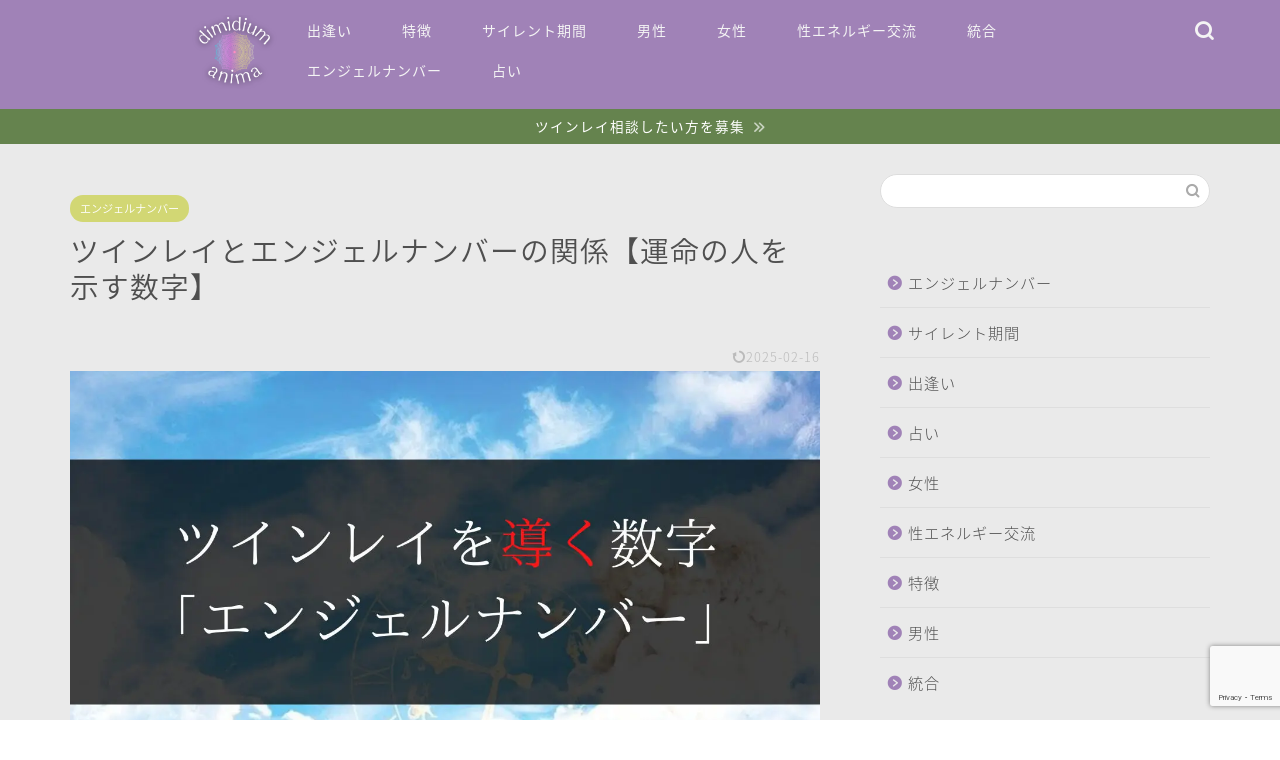

--- FILE ---
content_type: text/html; charset=UTF-8
request_url: https://dimidium-anima.love/category/angel-number/
body_size: 27024
content:
<!DOCTYPE html><html lang="ja"><head prefix="og: http://ogp.me/ns# fb: http://ogp.me/ns/fb# article: http://ogp.me/ns/article#"><meta charset="utf-8"><meta http-equiv="X-UA-Compatible" content="IE=edge"><meta name="viewport" content="width=device-width, initial-scale=1"><meta property="og:type" content="blog"><meta property="og:title" content="ツインレイとエンジェルナンバーの関係【運命の人を示す数字】｜dimidium-anima"><meta property="og:url" content="https://dimidium-anima.love/category/angel-number/"><meta property="og:description" content="ツインレイにとってエンジェルナンバーは重要な数字。ツインレイと出会ってから統合まで、多くのエンジェルナンバーを見かけるようになるでしょう"><meta property="og:image" content="https://dimidium-anima.love/wp-content/uploads/2021/12/ツインレイ-エンジェルナンバー-640x360.jpg"><meta property="og:site_name" content="dimidium-anima"><meta property="fb:admins" content=""><meta name="twitter:card" content="summary"><meta name="description" itemprop="description" content="ツインレイにとってエンジェルナンバーは重要な数字。ツインレイと出会ってから統合まで、多くのエンジェルナンバーを見かけるようになるでしょう" ><link rel="canonical" href="https://dimidium-anima.love/category/angel-number/"><title>ツインレイとエンジェルナンバーの関係【運命の人を示す数字】｜dimidium-anima</title><meta name='robots' content='max-image-preview:large' /><link rel='dns-prefetch' href='//cdnjs.cloudflare.com' /><link rel='dns-prefetch' href='//stats.wp.com' /><link rel="alternate" type="application/rss+xml" title="dimidium-anima &raquo; フィード" href="https://dimidium-anima.love/feed/" /><link rel="alternate" type="application/rss+xml" title="dimidium-anima &raquo; コメントフィード" href="https://dimidium-anima.love/comments/feed/" /><link rel="alternate" type="application/rss+xml" title="dimidium-anima &raquo; エンジェルナンバー カテゴリーのフィード" href="https://dimidium-anima.love/category/angel-number/feed/" /><style id='wp-img-auto-sizes-contain-inline-css' type='text/css'>img:is([sizes=auto i],[sizes^="auto," i]){contain-intrinsic-size:3000px 1500px}
/*# sourceURL=wp-img-auto-sizes-contain-inline-css */</style><style id='wp-emoji-styles-inline-css' type='text/css'>img.wp-smiley, img.emoji {
		display: inline !important;
		border: none !important;
		box-shadow: none !important;
		height: 1em !important;
		width: 1em !important;
		margin: 0 0.07em !important;
		vertical-align: -0.1em !important;
		background: none !important;
		padding: 0 !important;
	}
/*# sourceURL=wp-emoji-styles-inline-css */</style><style id='wp-block-library-inline-css' type='text/css'>:root{--wp-block-synced-color:#7a00df;--wp-block-synced-color--rgb:122,0,223;--wp-bound-block-color:var(--wp-block-synced-color);--wp-editor-canvas-background:#ddd;--wp-admin-theme-color:#007cba;--wp-admin-theme-color--rgb:0,124,186;--wp-admin-theme-color-darker-10:#006ba1;--wp-admin-theme-color-darker-10--rgb:0,107,160.5;--wp-admin-theme-color-darker-20:#005a87;--wp-admin-theme-color-darker-20--rgb:0,90,135;--wp-admin-border-width-focus:2px}@media (min-resolution:192dpi){:root{--wp-admin-border-width-focus:1.5px}}.wp-element-button{cursor:pointer}:root .has-very-light-gray-background-color{background-color:#eee}:root .has-very-dark-gray-background-color{background-color:#313131}:root .has-very-light-gray-color{color:#eee}:root .has-very-dark-gray-color{color:#313131}:root .has-vivid-green-cyan-to-vivid-cyan-blue-gradient-background{background:linear-gradient(135deg,#00d084,#0693e3)}:root .has-purple-crush-gradient-background{background:linear-gradient(135deg,#34e2e4,#4721fb 50%,#ab1dfe)}:root .has-hazy-dawn-gradient-background{background:linear-gradient(135deg,#faaca8,#dad0ec)}:root .has-subdued-olive-gradient-background{background:linear-gradient(135deg,#fafae1,#67a671)}:root .has-atomic-cream-gradient-background{background:linear-gradient(135deg,#fdd79a,#004a59)}:root .has-nightshade-gradient-background{background:linear-gradient(135deg,#330968,#31cdcf)}:root .has-midnight-gradient-background{background:linear-gradient(135deg,#020381,#2874fc)}:root{--wp--preset--font-size--normal:16px;--wp--preset--font-size--huge:42px}.has-regular-font-size{font-size:1em}.has-larger-font-size{font-size:2.625em}.has-normal-font-size{font-size:var(--wp--preset--font-size--normal)}.has-huge-font-size{font-size:var(--wp--preset--font-size--huge)}.has-text-align-center{text-align:center}.has-text-align-left{text-align:left}.has-text-align-right{text-align:right}.has-fit-text{white-space:nowrap!important}#end-resizable-editor-section{display:none}.aligncenter{clear:both}.items-justified-left{justify-content:flex-start}.items-justified-center{justify-content:center}.items-justified-right{justify-content:flex-end}.items-justified-space-between{justify-content:space-between}.screen-reader-text{border:0;clip-path:inset(50%);height:1px;margin:-1px;overflow:hidden;padding:0;position:absolute;width:1px;word-wrap:normal!important}.screen-reader-text:focus{background-color:#ddd;clip-path:none;color:#444;display:block;font-size:1em;height:auto;left:5px;line-height:normal;padding:15px 23px 14px;text-decoration:none;top:5px;width:auto;z-index:100000}html :where(.has-border-color){border-style:solid}html :where([style*=border-top-color]){border-top-style:solid}html :where([style*=border-right-color]){border-right-style:solid}html :where([style*=border-bottom-color]){border-bottom-style:solid}html :where([style*=border-left-color]){border-left-style:solid}html :where([style*=border-width]){border-style:solid}html :where([style*=border-top-width]){border-top-style:solid}html :where([style*=border-right-width]){border-right-style:solid}html :where([style*=border-bottom-width]){border-bottom-style:solid}html :where([style*=border-left-width]){border-left-style:solid}html :where(img[class*=wp-image-]){height:auto;max-width:100%}:where(figure){margin:0 0 1em}html :where(.is-position-sticky){--wp-admin--admin-bar--position-offset:var(--wp-admin--admin-bar--height,0px)}@media screen and (max-width:600px){html :where(.is-position-sticky){--wp-admin--admin-bar--position-offset:0px}}

/*# sourceURL=wp-block-library-inline-css */</style><style id='wp-block-categories-inline-css' type='text/css'>.wp-block-categories{box-sizing:border-box}.wp-block-categories.alignleft{margin-right:2em}.wp-block-categories.alignright{margin-left:2em}.wp-block-categories.wp-block-categories-dropdown.aligncenter{text-align:center}.wp-block-categories .wp-block-categories__label{display:block;width:100%}
/*# sourceURL=https://dimidium-anima.love/wp-includes/blocks/categories/style.min.css */</style><style id='wp-block-paragraph-inline-css' type='text/css'>.is-small-text{font-size:.875em}.is-regular-text{font-size:1em}.is-large-text{font-size:2.25em}.is-larger-text{font-size:3em}.has-drop-cap:not(:focus):first-letter{float:left;font-size:8.4em;font-style:normal;font-weight:100;line-height:.68;margin:.05em .1em 0 0;text-transform:uppercase}body.rtl .has-drop-cap:not(:focus):first-letter{float:none;margin-left:.1em}p.has-drop-cap.has-background{overflow:hidden}:root :where(p.has-background){padding:1.25em 2.375em}:where(p.has-text-color:not(.has-link-color)) a{color:inherit}p.has-text-align-left[style*="writing-mode:vertical-lr"],p.has-text-align-right[style*="writing-mode:vertical-rl"]{rotate:180deg}
/*# sourceURL=https://dimidium-anima.love/wp-includes/blocks/paragraph/style.min.css */</style><style id='global-styles-inline-css' type='text/css'>:root{--wp--preset--aspect-ratio--square: 1;--wp--preset--aspect-ratio--4-3: 4/3;--wp--preset--aspect-ratio--3-4: 3/4;--wp--preset--aspect-ratio--3-2: 3/2;--wp--preset--aspect-ratio--2-3: 2/3;--wp--preset--aspect-ratio--16-9: 16/9;--wp--preset--aspect-ratio--9-16: 9/16;--wp--preset--color--black: #000000;--wp--preset--color--cyan-bluish-gray: #abb8c3;--wp--preset--color--white: #ffffff;--wp--preset--color--pale-pink: #f78da7;--wp--preset--color--vivid-red: #cf2e2e;--wp--preset--color--luminous-vivid-orange: #ff6900;--wp--preset--color--luminous-vivid-amber: #fcb900;--wp--preset--color--light-green-cyan: #7bdcb5;--wp--preset--color--vivid-green-cyan: #00d084;--wp--preset--color--pale-cyan-blue: #8ed1fc;--wp--preset--color--vivid-cyan-blue: #0693e3;--wp--preset--color--vivid-purple: #9b51e0;--wp--preset--gradient--vivid-cyan-blue-to-vivid-purple: linear-gradient(135deg,rgb(6,147,227) 0%,rgb(155,81,224) 100%);--wp--preset--gradient--light-green-cyan-to-vivid-green-cyan: linear-gradient(135deg,rgb(122,220,180) 0%,rgb(0,208,130) 100%);--wp--preset--gradient--luminous-vivid-amber-to-luminous-vivid-orange: linear-gradient(135deg,rgb(252,185,0) 0%,rgb(255,105,0) 100%);--wp--preset--gradient--luminous-vivid-orange-to-vivid-red: linear-gradient(135deg,rgb(255,105,0) 0%,rgb(207,46,46) 100%);--wp--preset--gradient--very-light-gray-to-cyan-bluish-gray: linear-gradient(135deg,rgb(238,238,238) 0%,rgb(169,184,195) 100%);--wp--preset--gradient--cool-to-warm-spectrum: linear-gradient(135deg,rgb(74,234,220) 0%,rgb(151,120,209) 20%,rgb(207,42,186) 40%,rgb(238,44,130) 60%,rgb(251,105,98) 80%,rgb(254,248,76) 100%);--wp--preset--gradient--blush-light-purple: linear-gradient(135deg,rgb(255,206,236) 0%,rgb(152,150,240) 100%);--wp--preset--gradient--blush-bordeaux: linear-gradient(135deg,rgb(254,205,165) 0%,rgb(254,45,45) 50%,rgb(107,0,62) 100%);--wp--preset--gradient--luminous-dusk: linear-gradient(135deg,rgb(255,203,112) 0%,rgb(199,81,192) 50%,rgb(65,88,208) 100%);--wp--preset--gradient--pale-ocean: linear-gradient(135deg,rgb(255,245,203) 0%,rgb(182,227,212) 50%,rgb(51,167,181) 100%);--wp--preset--gradient--electric-grass: linear-gradient(135deg,rgb(202,248,128) 0%,rgb(113,206,126) 100%);--wp--preset--gradient--midnight: linear-gradient(135deg,rgb(2,3,129) 0%,rgb(40,116,252) 100%);--wp--preset--font-size--small: 13px;--wp--preset--font-size--medium: 20px;--wp--preset--font-size--large: 36px;--wp--preset--font-size--x-large: 42px;--wp--preset--spacing--20: 0.44rem;--wp--preset--spacing--30: 0.67rem;--wp--preset--spacing--40: 1rem;--wp--preset--spacing--50: 1.5rem;--wp--preset--spacing--60: 2.25rem;--wp--preset--spacing--70: 3.38rem;--wp--preset--spacing--80: 5.06rem;--wp--preset--shadow--natural: 6px 6px 9px rgba(0, 0, 0, 0.2);--wp--preset--shadow--deep: 12px 12px 50px rgba(0, 0, 0, 0.4);--wp--preset--shadow--sharp: 6px 6px 0px rgba(0, 0, 0, 0.2);--wp--preset--shadow--outlined: 6px 6px 0px -3px rgb(255, 255, 255), 6px 6px rgb(0, 0, 0);--wp--preset--shadow--crisp: 6px 6px 0px rgb(0, 0, 0);}:where(.is-layout-flex){gap: 0.5em;}:where(.is-layout-grid){gap: 0.5em;}body .is-layout-flex{display: flex;}.is-layout-flex{flex-wrap: wrap;align-items: center;}.is-layout-flex > :is(*, div){margin: 0;}body .is-layout-grid{display: grid;}.is-layout-grid > :is(*, div){margin: 0;}:where(.wp-block-columns.is-layout-flex){gap: 2em;}:where(.wp-block-columns.is-layout-grid){gap: 2em;}:where(.wp-block-post-template.is-layout-flex){gap: 1.25em;}:where(.wp-block-post-template.is-layout-grid){gap: 1.25em;}.has-black-color{color: var(--wp--preset--color--black) !important;}.has-cyan-bluish-gray-color{color: var(--wp--preset--color--cyan-bluish-gray) !important;}.has-white-color{color: var(--wp--preset--color--white) !important;}.has-pale-pink-color{color: var(--wp--preset--color--pale-pink) !important;}.has-vivid-red-color{color: var(--wp--preset--color--vivid-red) !important;}.has-luminous-vivid-orange-color{color: var(--wp--preset--color--luminous-vivid-orange) !important;}.has-luminous-vivid-amber-color{color: var(--wp--preset--color--luminous-vivid-amber) !important;}.has-light-green-cyan-color{color: var(--wp--preset--color--light-green-cyan) !important;}.has-vivid-green-cyan-color{color: var(--wp--preset--color--vivid-green-cyan) !important;}.has-pale-cyan-blue-color{color: var(--wp--preset--color--pale-cyan-blue) !important;}.has-vivid-cyan-blue-color{color: var(--wp--preset--color--vivid-cyan-blue) !important;}.has-vivid-purple-color{color: var(--wp--preset--color--vivid-purple) !important;}.has-black-background-color{background-color: var(--wp--preset--color--black) !important;}.has-cyan-bluish-gray-background-color{background-color: var(--wp--preset--color--cyan-bluish-gray) !important;}.has-white-background-color{background-color: var(--wp--preset--color--white) !important;}.has-pale-pink-background-color{background-color: var(--wp--preset--color--pale-pink) !important;}.has-vivid-red-background-color{background-color: var(--wp--preset--color--vivid-red) !important;}.has-luminous-vivid-orange-background-color{background-color: var(--wp--preset--color--luminous-vivid-orange) !important;}.has-luminous-vivid-amber-background-color{background-color: var(--wp--preset--color--luminous-vivid-amber) !important;}.has-light-green-cyan-background-color{background-color: var(--wp--preset--color--light-green-cyan) !important;}.has-vivid-green-cyan-background-color{background-color: var(--wp--preset--color--vivid-green-cyan) !important;}.has-pale-cyan-blue-background-color{background-color: var(--wp--preset--color--pale-cyan-blue) !important;}.has-vivid-cyan-blue-background-color{background-color: var(--wp--preset--color--vivid-cyan-blue) !important;}.has-vivid-purple-background-color{background-color: var(--wp--preset--color--vivid-purple) !important;}.has-black-border-color{border-color: var(--wp--preset--color--black) !important;}.has-cyan-bluish-gray-border-color{border-color: var(--wp--preset--color--cyan-bluish-gray) !important;}.has-white-border-color{border-color: var(--wp--preset--color--white) !important;}.has-pale-pink-border-color{border-color: var(--wp--preset--color--pale-pink) !important;}.has-vivid-red-border-color{border-color: var(--wp--preset--color--vivid-red) !important;}.has-luminous-vivid-orange-border-color{border-color: var(--wp--preset--color--luminous-vivid-orange) !important;}.has-luminous-vivid-amber-border-color{border-color: var(--wp--preset--color--luminous-vivid-amber) !important;}.has-light-green-cyan-border-color{border-color: var(--wp--preset--color--light-green-cyan) !important;}.has-vivid-green-cyan-border-color{border-color: var(--wp--preset--color--vivid-green-cyan) !important;}.has-pale-cyan-blue-border-color{border-color: var(--wp--preset--color--pale-cyan-blue) !important;}.has-vivid-cyan-blue-border-color{border-color: var(--wp--preset--color--vivid-cyan-blue) !important;}.has-vivid-purple-border-color{border-color: var(--wp--preset--color--vivid-purple) !important;}.has-vivid-cyan-blue-to-vivid-purple-gradient-background{background: var(--wp--preset--gradient--vivid-cyan-blue-to-vivid-purple) !important;}.has-light-green-cyan-to-vivid-green-cyan-gradient-background{background: var(--wp--preset--gradient--light-green-cyan-to-vivid-green-cyan) !important;}.has-luminous-vivid-amber-to-luminous-vivid-orange-gradient-background{background: var(--wp--preset--gradient--luminous-vivid-amber-to-luminous-vivid-orange) !important;}.has-luminous-vivid-orange-to-vivid-red-gradient-background{background: var(--wp--preset--gradient--luminous-vivid-orange-to-vivid-red) !important;}.has-very-light-gray-to-cyan-bluish-gray-gradient-background{background: var(--wp--preset--gradient--very-light-gray-to-cyan-bluish-gray) !important;}.has-cool-to-warm-spectrum-gradient-background{background: var(--wp--preset--gradient--cool-to-warm-spectrum) !important;}.has-blush-light-purple-gradient-background{background: var(--wp--preset--gradient--blush-light-purple) !important;}.has-blush-bordeaux-gradient-background{background: var(--wp--preset--gradient--blush-bordeaux) !important;}.has-luminous-dusk-gradient-background{background: var(--wp--preset--gradient--luminous-dusk) !important;}.has-pale-ocean-gradient-background{background: var(--wp--preset--gradient--pale-ocean) !important;}.has-electric-grass-gradient-background{background: var(--wp--preset--gradient--electric-grass) !important;}.has-midnight-gradient-background{background: var(--wp--preset--gradient--midnight) !important;}.has-small-font-size{font-size: var(--wp--preset--font-size--small) !important;}.has-medium-font-size{font-size: var(--wp--preset--font-size--medium) !important;}.has-large-font-size{font-size: var(--wp--preset--font-size--large) !important;}.has-x-large-font-size{font-size: var(--wp--preset--font-size--x-large) !important;}
/*# sourceURL=global-styles-inline-css */</style><style id='classic-theme-styles-inline-css' type='text/css'>/*! This file is auto-generated */
.wp-block-button__link{color:#fff;background-color:#32373c;border-radius:9999px;box-shadow:none;text-decoration:none;padding:calc(.667em + 2px) calc(1.333em + 2px);font-size:1.125em}.wp-block-file__button{background:#32373c;color:#fff;text-decoration:none}
/*# sourceURL=/wp-includes/css/classic-themes.min.css */</style><link rel='stylesheet' id='contact-form-7-css' href='https://dimidium-anima.love/wp-content/cache/autoptimize/css/autoptimize_single_64ac31699f5326cb3c76122498b76f66.css?ver=6.1.3' type='text/css' media='all' /><link rel='stylesheet' id='ppress-frontend-css' href='https://dimidium-anima.love/wp-content/plugins/wp-user-avatar/assets/css/frontend.min.css?ver=4.16.7' type='text/css' media='all' /><link rel='stylesheet' id='ppress-flatpickr-css' href='https://dimidium-anima.love/wp-content/plugins/wp-user-avatar/assets/flatpickr/flatpickr.min.css?ver=4.16.7' type='text/css' media='all' /><link rel='stylesheet' id='ppress-select2-css' href='https://dimidium-anima.love/wp-content/plugins/wp-user-avatar/assets/select2/select2.min.css?ver=6.9' type='text/css' media='all' /><link rel='stylesheet' id='parent-style-css' href='https://dimidium-anima.love/wp-content/cache/autoptimize/css/autoptimize_single_8c3e9105fbf9c9fa9ca236bf0cfd0724.css?ver=6.9' type='text/css' media='all' /><link rel='stylesheet' id='theme-style-css' href='https://dimidium-anima.love/wp-content/themes/jin-child/style.css?ver=6.9' type='text/css' media='all' /><link rel='stylesheet' id='swiper-style-css' href='https://cdnjs.cloudflare.com/ajax/libs/Swiper/4.0.7/css/swiper.min.css?ver=6.9' type='text/css' media='all' /> <script type="text/javascript" src="https://dimidium-anima.love/wp-includes/js/jquery/jquery.min.js?ver=3.7.1" id="jquery-core-js"></script> <script defer type="text/javascript" src="https://dimidium-anima.love/wp-includes/js/jquery/jquery-migrate.min.js?ver=3.4.1" id="jquery-migrate-js"></script> <script defer type="text/javascript" src="https://dimidium-anima.love/wp-content/plugins/wp-user-avatar/assets/flatpickr/flatpickr.min.js?ver=4.16.7" id="ppress-flatpickr-js"></script> <script defer type="text/javascript" src="https://dimidium-anima.love/wp-content/plugins/wp-user-avatar/assets/select2/select2.min.js?ver=4.16.7" id="ppress-select2-js"></script> <link rel="https://api.w.org/" href="https://dimidium-anima.love/wp-json/" /><link rel="alternate" title="JSON" type="application/json" href="https://dimidium-anima.love/wp-json/wp/v2/categories/10" /><style>img#wpstats{display:none}</style><style type="text/css">#wrapper {
			background-color: #eaeaea;
			background-image: url();
					}

		.related-entry-headline-text span:before,
		#comment-title span:before,
		#reply-title span:before {
			background-color: #a082b7;
			border-color: #a082b7 !important;
		}

		#breadcrumb:after,
		#page-top a {
			background-color: #a082b7;
		}

		footer {
			background-color: #a082b7;
		}

		.footer-inner a,
		#copyright,
		#copyright-center {
			border-color: #fff !important;
			color: #fff !important;
		}

		#footer-widget-area {
			border-color: #fff !important;
		}

		.page-top-footer a {
			color: #a082b7 !important;
		}

		#breadcrumb ul li,
		#breadcrumb ul li a {
			color: #a082b7 !important;
		}

		body,
		a,
		a:link,
		a:visited,
		.my-profile,
		.widgettitle,
		.tabBtn-mag label {
			color: #4f4f4f;
		}

		a:hover {
			color: #008db7;
		}

		.widget_nav_menu ul>li>a:before,
		.widget_categories ul>li>a:before,
		.widget_pages ul>li>a:before,
		.widget_recent_entries ul>li>a:before,
		.widget_archive ul>li>a:before,
		.widget_archive form:after,
		.widget_categories form:after,
		.widget_nav_menu ul>li>ul.sub-menu>li>a:before,
		.widget_categories ul>li>.children>li>a:before,
		.widget_pages ul>li>.children>li>a:before,
		.widget_nav_menu ul>li>ul.sub-menu>li>ul.sub-menu li>a:before,
		.widget_categories ul>li>.children>li>.children li>a:before,
		.widget_pages ul>li>.children>li>.children li>a:before {
			color: #a082b7;
		}

		.widget_nav_menu ul .sub-menu .sub-menu li a:before {
			background-color: #4f4f4f !important;
		}

		.d--labeling-act-border {
			border-color: rgba(79, 79, 79, 0.18);
		}

		.c--labeling-act.d--labeling-act-solid {
			background-color: rgba(79, 79, 79, 0.06);
		}

		.a--labeling-act {
			color: rgba(79, 79, 79, 0.6);
		}

		.a--labeling-small-act span {
			background-color: rgba(79, 79, 79, 0.21);
		}

		.c--labeling-act.d--labeling-act-strong {
			background-color: rgba(79, 79, 79, 0.045);
		}

		.d--labeling-act-strong .a--labeling-act {
			color: rgba(79, 79, 79, 0.75);
		}


		footer .footer-widget,
		footer .footer-widget a,
		footer .footer-widget ul li,
		.footer-widget.widget_nav_menu ul>li>a:before,
		.footer-widget.widget_categories ul>li>a:before,
		.footer-widget.widget_recent_entries ul>li>a:before,
		.footer-widget.widget_pages ul>li>a:before,
		.footer-widget.widget_archive ul>li>a:before,
		footer .widget_tag_cloud .tagcloud a:before {
			color: #fff !important;
			border-color: #fff !important;
		}

		footer .footer-widget .widgettitle {
			color: #fff !important;
			border-color: #d2d774 !important;
		}

		footer .widget_nav_menu ul .children .children li a:before,
		footer .widget_categories ul .children .children li a:before,
		footer .widget_nav_menu ul .sub-menu .sub-menu li a:before {
			background-color: #fff !important;
		}

		#drawernav a:hover,
		.post-list-title,
		#prev-next p,
		#toc_container .toc_list li a {
			color: #4f4f4f !important;
		}

		#header-box {
			background-color: #a082b7;
		}

		@media (min-width: 768px) {
			.top-image-meta {
				margin-top: calc(0px - 30px);
			}
		}

		@media (min-width: 1200px) {
			.top-image-meta {
				margin-top: calc(0px);
			}
		}

		.pickup-contents:before {
			background-color: #a082b7 !important;
		}

		.main-image-text {
			color: #555;
		}

		.main-image-text-sub {
			color: #555;
		}

		@media (min-width: 481px) {
			#site-info {
				padding-top: 15px !important;
				padding-bottom: 15px !important;
			}
		}

		#site-info span a {
			color: #f4f4f4 !important;
		}

		#headmenu .headsns .line a svg {
			fill: #f4f4f4 !important;
		}

		#headmenu .headsns a,
		#headmenu {
			color: #f4f4f4 !important;
			border-color: #f4f4f4 !important;
		}

		.profile-follow .line-sns a svg {
			fill: #a082b7 !important;
		}

		.profile-follow .line-sns a:hover svg {
			fill: #d2d774 !important;
		}

		.profile-follow a {
			color: #a082b7 !important;
			border-color: #a082b7 !important;
		}

		.profile-follow a:hover,
		#headmenu .headsns a:hover {
			color: #d2d774 !important;
			border-color: #d2d774 !important;
		}

		.search-box:hover {
			color: #d2d774 !important;
			border-color: #d2d774 !important;
		}

		#header #headmenu .headsns .line a:hover svg {
			fill: #d2d774 !important;
		}

		.cps-icon-bar,
		#navtoggle:checked+.sp-menu-open .cps-icon-bar {
			background-color: #f4f4f4;
		}

		#nav-container {
			background-color: #fff;
		}

		.menu-box .menu-item svg {
			fill: #f4f4f4;
		}

		#drawernav ul.menu-box>li>a,
		#drawernav2 ul.menu-box>li>a,
		#drawernav3 ul.menu-box>li>a,
		#drawernav4 ul.menu-box>li>a,
		#drawernav5 ul.menu-box>li>a,
		#drawernav ul.menu-box>li.menu-item-has-children:after,
		#drawernav2 ul.menu-box>li.menu-item-has-children:after,
		#drawernav3 ul.menu-box>li.menu-item-has-children:after,
		#drawernav4 ul.menu-box>li.menu-item-has-children:after,
		#drawernav5 ul.menu-box>li.menu-item-has-children:after {
			color: #f4f4f4 !important;
		}

		#drawernav ul.menu-box li a,
		#drawernav2 ul.menu-box li a,
		#drawernav3 ul.menu-box li a,
		#drawernav4 ul.menu-box li a,
		#drawernav5 ul.menu-box li a {
			font-size: 14px !important;
		}

		#drawernav3 ul.menu-box>li {
			color: #4f4f4f !important;
		}

		#drawernav4 .menu-box>.menu-item>a:after,
		#drawernav3 .menu-box>.menu-item>a:after,
		#drawernav .menu-box>.menu-item>a:after {
			background-color: #f4f4f4 !important;
		}

		#drawernav2 .menu-box>.menu-item:hover,
		#drawernav5 .menu-box>.menu-item:hover {
			border-top-color: #a082b7 !important;
		}

		.cps-info-bar a {
			background-color: #65834e !important;
		}

		@media (min-width: 768px) {
			.post-list-mag .post-list-item:not(:nth-child(2n)) {
				margin-right: 2.6%;
			}
		}

		@media (min-width: 768px) {

			#tab-1:checked~.tabBtn-mag li [for="tab-1"]:after,
			#tab-2:checked~.tabBtn-mag li [for="tab-2"]:after,
			#tab-3:checked~.tabBtn-mag li [for="tab-3"]:after,
			#tab-4:checked~.tabBtn-mag li [for="tab-4"]:after {
				border-top-color: #a082b7 !important;
			}

			.tabBtn-mag label {
				border-bottom-color: #a082b7 !important;
			}
		}

		#tab-1:checked~.tabBtn-mag li [for="tab-1"],
		#tab-2:checked~.tabBtn-mag li [for="tab-2"],
		#tab-3:checked~.tabBtn-mag li [for="tab-3"],
		#tab-4:checked~.tabBtn-mag li [for="tab-4"],
		#prev-next a.next:after,
		#prev-next a.prev:after,
		.more-cat-button a:hover span:before {
			background-color: #a082b7 !important;
		}


		.swiper-slide .post-list-cat,
		.post-list-mag .post-list-cat,
		.post-list-mag3col .post-list-cat,
		.post-list-mag-sp1col .post-list-cat,
		.swiper-pagination-bullet-active,
		.pickup-cat,
		.post-list .post-list-cat,
		#breadcrumb .bcHome a:hover span:before,
		.popular-item:nth-child(1) .pop-num,
		.popular-item:nth-child(2) .pop-num,
		.popular-item:nth-child(3) .pop-num {
			background-color: #d2d774 !important;
		}

		.sidebar-btn a,
		.profile-sns-menu {
			background-color: #d2d774 !important;
		}

		.sp-sns-menu a,
		.pickup-contents-box a:hover .pickup-title {
			border-color: #a082b7 !important;
			color: #a082b7 !important;
		}

		.pro-line svg {
			fill: #a082b7 !important;
		}

		.cps-post-cat a,
		.meta-cat,
		.popular-cat {
			background-color: #d2d774 !important;
			border-color: #d2d774 !important;
		}

		.tagicon,
		.tag-box a,
		#toc_container .toc_list>li,
		#toc_container .toc_title {
			color: #a082b7 !important;
		}

		.widget_tag_cloud a::before {
			color: #4f4f4f !important;
		}

		.tag-box a,
		#toc_container:before {
			border-color: #a082b7 !important;
		}

		.cps-post-cat a:hover {
			color: #008db7 !important;
		}

		.pagination li:not([class*="current"]) a:hover,
		.widget_tag_cloud a:hover {
			background-color: #a082b7 !important;
		}

		.pagination li:not([class*="current"]) a:hover {
			opacity: 0.5 !important;
		}

		.pagination li.current a {
			background-color: #a082b7 !important;
			border-color: #a082b7 !important;
		}

		.nextpage a:hover span {
			color: #a082b7 !important;
			border-color: #a082b7 !important;
		}

		.cta-content:before {
			background-color: #99b782 !important;
		}

		.cta-text,
		.info-title {
			color: #333333 !important;
		}

		#footer-widget-area.footer_style1 .widgettitle {
			border-color: #d2d774 !important;
		}

		.sidebar_style1 .widgettitle,
		.sidebar_style5 .widgettitle {
			border-color: #a082b7 !important;
		}

		.sidebar_style2 .widgettitle,
		.sidebar_style4 .widgettitle,
		.sidebar_style6 .widgettitle,
		#home-bottom-widget .widgettitle,
		#home-top-widget .widgettitle,
		#post-bottom-widget .widgettitle,
		#post-top-widget .widgettitle {
			background-color: #a082b7 !important;
		}

		#home-bottom-widget .widget_search .search-box input[type="submit"],
		#home-top-widget .widget_search .search-box input[type="submit"],
		#post-bottom-widget .widget_search .search-box input[type="submit"],
		#post-top-widget .widget_search .search-box input[type="submit"] {
			background-color: #d2d774 !important;
		}

		.tn-logo-size {
			font-size: 160% !important;
		}

		@media (min-width: 481px) {
			.tn-logo-size img {
				width: calc(160%*0.5) !important;
			}
		}

		@media (min-width: 768px) {
			.tn-logo-size img {
				width: calc(160%*2.2) !important;
			}
		}

		@media (min-width: 1200px) {
			.tn-logo-size img {
				width: 160% !important;
			}
		}

		.sp-logo-size {
			font-size: 100% !important;
		}

		.sp-logo-size img {
			width: 100% !important;
		}

		.cps-post-main ul>li:before,
		.cps-post-main ol>li:before {
			background-color: #d2d774 !important;
		}

		.profile-card .profile-title {
			background-color: #a082b7 !important;
		}

		.profile-card {
			border-color: #a082b7 !important;
		}

		.cps-post-main a {
			color: #008db7;
		}

		.cps-post-main .marker {
			background: -webkit-linear-gradient(transparent 60%, #ffa3b8 0%);
			background: linear-gradient(transparent 60%, #ffa3b8 0%);
		}

		.cps-post-main .marker2 {
			background: -webkit-linear-gradient(transparent 60%, #eded6d 0%);
			background: linear-gradient(transparent 60%, #eded6d 0%);
		}

		.cps-post-main .jic-sc {
			color: #e9546b;
		}


		.simple-box1 {
			border-color: #7f7f7f !important;
		}

		.simple-box2 {
			border-color: #f2bf7d !important;
		}

		.simple-box3 {
			border-color: #b5e28a !important;
		}

		.simple-box4 {
			border-color: #7badd8 !important;
		}

		.simple-box4:before {
			background-color: #7badd8;
		}

		.simple-box5 {
			border-color: #e896c7 !important;
		}

		.simple-box5:before {
			background-color: #e896c7;
		}

		.simple-box6 {
			background-color: #fffdef !important;
		}

		.simple-box7 {
			border-color: #def1f9 !important;
		}

		.simple-box7:before {
			background-color: #def1f9 !important;
		}

		.simple-box8 {
			border-color: #96ddc1 !important;
		}

		.simple-box8:before {
			background-color: #96ddc1 !important;
		}

		.simple-box9:before {
			background-color: #e1c0e8 !important;
		}

		.simple-box9:after {
			border-color: #e1c0e8 #e1c0e8 #eaeaea #eaeaea !important;
		}

		.kaisetsu-box1:before,
		.kaisetsu-box1-title {
			background-color: #a082b7 !important;
		}

		.kaisetsu-box2 {
			border-color: #89c2f4 !important;
		}

		.kaisetsu-box2-title {
			background-color: #89c2f4 !important;
		}

		.kaisetsu-box4 {
			border-color: #a082b7 !important;
		}

		.kaisetsu-box4-title {
			background-color: #a082b7 !important;
		}

		.kaisetsu-box5:before {
			background-color: #57b3ba !important;
		}

		.kaisetsu-box5-title {
			background-color: #57b3ba !important;
		}

		.concept-box1 {
			border-color: #85db8f !important;
		}

		.concept-box1:after {
			background-color: #85db8f !important;
		}

		.concept-box1:before {
			content: "ポイント" !important;
			color: #85db8f !important;
		}

		.concept-box2 {
			border-color: #f7cf6a !important;
		}

		.concept-box2:after {
			background-color: #f7cf6a !important;
		}

		.concept-box2:before {
			content: "注意点" !important;
			color: #f7cf6a !important;
		}

		.concept-box3 {
			border-color: #c673c6 !important;
		}

		.concept-box3:after {
			background-color: #c673c6 !important;
		}

		.concept-box3:before {
			content: "メリット" !important;
			color: #c673c6 !important;
		}

		.concept-box4 {
			border-color: #ed4e4e !important;
		}

		.concept-box4:after {
			background-color: #ed4e4e !important;
		}

		.concept-box4:before {
			content: "デメリット" !important;
			color: #ed4e4e !important;
		}

		.concept-box5 {
			border-color: #9e9e9e !important;
		}

		.concept-box5:after {
			background-color: #9e9e9e !important;
		}

		.concept-box5:before {
			content: "参考" !important;
			color: #9e9e9e !important;
		}

		.concept-box6 {
			border-color: #8eaced !important;
		}

		.concept-box6:after {
			background-color: #8eaced !important;
		}

		.concept-box6:before {
			content: "メモ" !important;
			color: #8eaced !important;
		}

		.innerlink-box1,
		.blog-card {
			border-color: #73bc9b !important;
		}

		.innerlink-box1-title {
			background-color: #73bc9b !important;
			border-color: #73bc9b !important;
		}

		.innerlink-box1:before,
		.blog-card-hl-box {
			background-color: #73bc9b !important;
		}

		.concept-box1:before,
		.concept-box2:before,
		.concept-box3:before,
		.concept-box4:before,
		.concept-box5:before,
		.concept-box6:before {
			background-color: #eaeaea;
			background-image: url();
		}

		.concept-box1:after,
		.concept-box2:after,
		.concept-box3:after,
		.concept-box4:after,
		.concept-box5:after,
		.concept-box6:after {
			border-color: #eaeaea;
			border-image: url() 27 23 / 50px 30px / 1rem round space0 / 5px 5px;
		}

		.jin-ac-box01-title::after {
			color: #a082b7;
		}

		.color-button01 a,
		.color-button01 a:hover,
		.color-button01:before {
			background-color: #008db7 !important;
		}

		.top-image-btn-color a,
		.top-image-btn-color a:hover,
		.top-image-btn-color:before {
			background-color: #ffcd44 !important;
		}

		.color-button02 a,
		.color-button02 a:hover,
		.color-button02:before {
			background-color: #d9333f !important;
		}

		.color-button01-big a,
		.color-button01-big a:hover,
		.color-button01-big:before {
			background-color: #3296d1 !important;
		}

		.color-button01-big a,
		.color-button01-big:before {
			border-radius: 5px !important;
		}

		.color-button01-big a {
			padding-top: 20px !important;
			padding-bottom: 20px !important;
		}

		.color-button02-big a,
		.color-button02-big a:hover,
		.color-button02-big:before {
			background-color: #83d159 !important;
		}

		.color-button02-big a,
		.color-button02-big:before {
			border-radius: 5px !important;
		}

		.color-button02-big a {
			padding-top: 20px !important;
			padding-bottom: 20px !important;
		}

		.color-button01-big {
			width: 75% !important;
		}

		.color-button02-big {
			width: 75% !important;
		}

		.top-image-btn-color:before,
		.color-button01:before,
		.color-button02:before,
		.color-button01-big:before,
		.color-button02-big:before {
			bottom: -1px;
			left: -1px;
			width: 100%;
			height: 100%;
			border-radius: 6px;
			box-shadow: 0px 1px 5px 0px rgba(0, 0, 0, 0.25);
			-webkit-transition: all .4s;
			transition: all .4s;
		}

		.top-image-btn-color a:hover,
		.color-button01 a:hover,
		.color-button02 a:hover,
		.color-button01-big a:hover,
		.color-button02-big a:hover {
			-webkit-transform: translateY(2px);
			transform: translateY(2px);
			-webkit-filter: brightness(0.95);
			filter: brightness(0.95);
		}

		.top-image-btn-color:hover:before,
		.color-button01:hover:before,
		.color-button02:hover:before,
		.color-button01-big:hover:before,
		.color-button02-big:hover:before {
			-webkit-transform: translateY(2px);
			transform: translateY(2px);
			box-shadow: none !important;
		}

		.h2-style01 h2,
		.h2-style02 h2:before,
		.h2-style03 h2,
		.h2-style04 h2:before,
		.h2-style05 h2,
		.h2-style07 h2:before,
		.h2-style07 h2:after,
		.h3-style03 h3:before,
		.h3-style02 h3:before,
		.h3-style05 h3:before,
		.h3-style07 h3:before,
		.h2-style08 h2:after,
		.h2-style10 h2:before,
		.h2-style10 h2:after,
		.h3-style02 h3:after,
		.h4-style02 h4:before {
			background-color: #a082b7 !important;
		}

		.h3-style01 h3,
		.h3-style04 h3,
		.h3-style05 h3,
		.h3-style06 h3,
		.h4-style01 h4,
		.h2-style02 h2,
		.h2-style08 h2,
		.h2-style08 h2:before,
		.h2-style09 h2,
		.h4-style03 h4 {
			border-color: #a082b7 !important;
		}

		.h2-style05 h2:before {
			border-top-color: #a082b7 !important;
		}

		.h2-style06 h2:before,
		.sidebar_style3 .widgettitle:after {
			background-image: linear-gradient(-45deg,
					transparent 25%,
					#a082b7 25%,
					#a082b7 50%,
					transparent 50%,
					transparent 75%,
					#a082b7 75%,
					#a082b7);
		}

		.jin-h2-icons.h2-style02 h2 .jic:before,
		.jin-h2-icons.h2-style04 h2 .jic:before,
		.jin-h2-icons.h2-style06 h2 .jic:before,
		.jin-h2-icons.h2-style07 h2 .jic:before,
		.jin-h2-icons.h2-style08 h2 .jic:before,
		.jin-h2-icons.h2-style09 h2 .jic:before,
		.jin-h2-icons.h2-style10 h2 .jic:before,
		.jin-h3-icons.h3-style01 h3 .jic:before,
		.jin-h3-icons.h3-style02 h3 .jic:before,
		.jin-h3-icons.h3-style03 h3 .jic:before,
		.jin-h3-icons.h3-style04 h3 .jic:before,
		.jin-h3-icons.h3-style05 h3 .jic:before,
		.jin-h3-icons.h3-style06 h3 .jic:before,
		.jin-h3-icons.h3-style07 h3 .jic:before,
		.jin-h4-icons.h4-style01 h4 .jic:before,
		.jin-h4-icons.h4-style02 h4 .jic:before,
		.jin-h4-icons.h4-style03 h4 .jic:before,
		.jin-h4-icons.h4-style04 h4 .jic:before {
			color: #a082b7;
		}

		@media all and (-ms-high-contrast:none) {

			*::-ms-backdrop,
			.color-button01:before,
			.color-button02:before,
			.color-button01-big:before,
			.color-button02-big:before {
				background-color: #595857 !important;
			}
		}

		.jin-lp-h2 h2,
		.jin-lp-h2 h2 {
			background-color: transparent !important;
			border-color: transparent !important;
			color: #4f4f4f !important;
		}

		.jincolumn-h3style2 {
			border-color: #a082b7 !important;
		}

		.jinlph2-style1 h2:first-letter {
			color: #a082b7 !important;
		}

		.jinlph2-style2 h2,
		.jinlph2-style3 h2 {
			border-color: #a082b7 !important;
		}

		.jin-photo-title .jin-fusen1-down,
		.jin-photo-title .jin-fusen1-even,
		.jin-photo-title .jin-fusen1-up {
			border-left-color: #a082b7;
		}

		.jin-photo-title .jin-fusen2,
		.jin-photo-title .jin-fusen3 {
			background-color: #a082b7;
		}

		.jin-photo-title .jin-fusen2:before,
		.jin-photo-title .jin-fusen3:before {
			border-top-color: #a082b7;
		}

		.has-huge-font-size {
			font-size: 42px !important;
		}

		.has-large-font-size {
			font-size: 36px !important;
		}

		.has-medium-font-size {
			font-size: 20px !important;
		}

		.has-normal-font-size {
			font-size: 16px !important;
		}

		.has-small-font-size {
			font-size: 13px !important;
		}</style><link rel="next" href="https://dimidium-anima.love/category/angel-number/page/2/" /> <noscript><style>.lazyload[data-src]{display:none !important;}</style></noscript><style>.lazyload{background-image:none !important;}.lazyload:before{background-image:none !important;}</style><style type="text/css">/*<!-- rtoc -->*/
		.rtoc-mokuji-content {
			background-color: #ffffff;
		}

		.rtoc-mokuji-content.frame1 {
			border: 1px solid #3f9cff;
		}

		.rtoc-mokuji-content #rtoc-mokuji-title {
			color: #555555;
		}

		.rtoc-mokuji-content .rtoc-mokuji li>a {
			color: #555555;
		}

		.rtoc-mokuji-content .mokuji_ul.level-1>.rtoc-item::before {
			background-color: #3f9cff !important;
		}

		.rtoc-mokuji-content .mokuji_ul.level-2>.rtoc-item::before {
			background-color: #3f9cff !important;
		}

		.rtoc-mokuji-content.frame2::before,
		.rtoc-mokuji-content.frame3,
		.rtoc-mokuji-content.frame4,
		.rtoc-mokuji-content.frame5 {
			border-color: #3f9cff !important;
		}

		.rtoc-mokuji-content.frame5::before,
		.rtoc-mokuji-content.frame5::after {
			background-color: #3f9cff;
		}

		.widget_block #rtoc-mokuji-widget-wrapper .rtoc-mokuji.level-1 .rtoc-item.rtoc-current:after,
		.widget #rtoc-mokuji-widget-wrapper .rtoc-mokuji.level-1 .rtoc-item.rtoc-current:after,
		#scrollad #rtoc-mokuji-widget-wrapper .rtoc-mokuji.level-1 .rtoc-item.rtoc-current:after,
		#sideBarTracking #rtoc-mokuji-widget-wrapper .rtoc-mokuji.level-1 .rtoc-item.rtoc-current:after {
			background-color: #3f9cff !important;
		}

		.cls-1,
		.cls-2 {
			stroke: #3f9cff;
		}

		.rtoc-mokuji-content .decimal_ol.level-2>.rtoc-item::before,
		.rtoc-mokuji-content .mokuji_ol.level-2>.rtoc-item::before,
		.rtoc-mokuji-content .decimal_ol.level-2>.rtoc-item::after,
		.rtoc-mokuji-content .decimal_ol.level-2>.rtoc-item::after {
			color: #3f9cff;
			background-color: #3f9cff;
		}

		.rtoc-mokuji-content .rtoc-mokuji.level-1>.rtoc-item::before {
			color: #3f9cff;
		}

		.rtoc-mokuji-content .decimal_ol>.rtoc-item::after {
			background-color: #3f9cff;
		}

		.rtoc-mokuji-content .decimal_ol>.rtoc-item::before {
			color: #3f9cff;
		}

		/*rtoc_return*/
		#rtoc_return a::before {
			background-image: url(https://dimidium-anima.love/wp-content/plugins/rich-table-of-content/include/../img/rtoc_return.png);
		}

		#rtoc_return a {
			background-color:  !important;
		}

		/* アクセントポイント */
		.rtoc-mokuji-content .level-1>.rtoc-item #rtocAC.accent-point::after {
			background-color: #3f9cff;
		}

		.rtoc-mokuji-content .level-2>.rtoc-item #rtocAC.accent-point::after {
			background-color: #3f9cff;
		}
		.rtoc-mokuji-content.frame6,
		.rtoc-mokuji-content.frame7::before,
		.rtoc-mokuji-content.frame8::before {
			border-color: #3f9cff;
		}

		.rtoc-mokuji-content.frame6 #rtoc-mokuji-title,
		.rtoc-mokuji-content.frame7 #rtoc-mokuji-title::after {
			background-color: #3f9cff;
		}

		#rtoc-mokuji-wrapper.rtoc-mokuji-content.rtoc_h2_timeline .mokuji_ol.level-1>.rtoc-item::after,
		#rtoc-mokuji-wrapper.rtoc-mokuji-content.rtoc_h2_timeline .level-1.decimal_ol>.rtoc-item::after,
		#rtoc-mokuji-wrapper.rtoc-mokuji-content.rtoc_h3_timeline .mokuji_ol.level-2>.rtoc-item::after,
		#rtoc-mokuji-wrapper.rtoc-mokuji-content.rtoc_h3_timeline .mokuji_ol.level-2>.rtoc-item::after,
		.rtoc-mokuji-content.frame7 #rtoc-mokuji-title span::after {
			background-color: #3f9cff;
		}

		.widget #rtoc-mokuji-wrapper.rtoc-mokuji-content.frame6 #rtoc-mokuji-title {
			color: #555555;
			background-color: #ffffff;
		}</style><style type="text/css">.rtoc-mokuji-content #rtoc-mokuji-title {
					color: #a082b7;
				}

				.rtoc-mokuji-content.frame2::before,
				.rtoc-mokuji-content.frame3,
				.rtoc-mokuji-content.frame4,
				.rtoc-mokuji-content.frame5 {
					border-color: #a082b7;
				}

				.rtoc-mokuji-content .decimal_ol>.rtoc-item::before,
				.rtoc-mokuji-content .decimal_ol.level-2>.rtoc-item::before,
				.rtoc-mokuji-content .mokuji_ol>.rtoc-item::before {
					color: #a082b7;
				}

				.rtoc-mokuji-content .decimal_ol>.rtoc-item::after,
				.rtoc-mokuji-content .decimal_ol>.rtoc-item::after,
				.rtoc-mokuji-content .mokuji_ul.level-1>.rtoc-item::before,
				.rtoc-mokuji-content .mokuji_ul.level-2>.rtoc-item::before {
					background-color: #a082b7 !important;
				}</style><link rel="icon" href="https://dimidium-anima.love/wp-content/uploads/2021/07/cropped-ツインレイ-2-32x32.jpg" sizes="32x32" /><link rel="icon" href="https://dimidium-anima.love/wp-content/uploads/2021/07/cropped-ツインレイ-2-192x192.jpg" sizes="192x192" /><link rel="apple-touch-icon" href="https://dimidium-anima.love/wp-content/uploads/2021/07/cropped-ツインレイ-2-180x180.jpg" /><meta name="msapplication-TileImage" content="https://dimidium-anima.love/wp-content/uploads/2021/07/cropped-ツインレイ-2-270x270.jpg" /><style type="text/css" id="wp-custom-css">/*吹き出しのアイコンを大きくする*/
.balloon-box {
padding-bottom: 20px;
}

@media (min-width: 768px){
    
.balloon-icon {
width:100px;
height:100px;
}

.balloon-icon img{
width:100px;
}
    
.balloon-right .balloon-serif{
margin: 0 125px 40px 125px;
}

.balloon-left .balloon-serif{
margin: 0 125px 40px 125px;
}
    
.icon-name{
width: 100px;
top: 105px;
font-size: 12px;
    }
}

@media (max-width: 767px)
{
    
.balloon-icon {
width:80px;
height:80px;
}

.balloon-icon img{
width:80px;
}
    
.balloon-right .balloon-serif{
margin: 0 98px 30px 0px;
}

.balloon-left .balloon-serif{
margin: 0 0px 30px 98px;
}
    
.icon-name{
width: 80px;
top:82px;
font-size: 11px;
}   
}</style><link href="https://dimidium-anima.love/wp-content/cache/autoptimize/css/autoptimize_single_e6ea0dc37c79f3c996ad7b049a069cdf.css" rel="stylesheet" /><meta name="google-site-verification" content="qd1NVHVGuzQjjGSrg0KBiWFKEzAS-yV4WtbNtmAOwf4" />  <script defer src="https://www.googletagmanager.com/gtag/js?id=G-CSFXK0GJV7"></script> <script defer src="[data-uri]"></script> <meta name="p:domain_verify" content="3c90b7124d64a8207896597a02984d3b"/><link rel='stylesheet' id='rtoc_style-css' href='https://dimidium-anima.love/wp-content/cache/autoptimize/css/autoptimize_single_fd817355c5e53562d306abd11e9e2b65.css?ver=6.9' type='text/css' media='all' /></head><body class="archive category category-angel-number category-10 wp-theme-jin wp-child-theme-jin-child" id="nts-style"><div id="wrapper"><div id="scroll-content" class="animate"><div id="header-box" class="tn_on header-box animate"><div id="header" class="header-type1 header animate"><div id="site-info" class="ef"> <span class="tn-logo-size"><a href='https://dimidium-anima.love/' title='dimidium-anima' rel='home'><img src="[data-uri]" alt='ツインレイ' data-src="https://dimidium-anima.love/wp-content/uploads/2021/07/ツインレイ-1.png" decoding="async" class="lazyload" data-eio-rwidth="1200" data-eio-rheight="250"><noscript><img src='https://dimidium-anima.love/wp-content/uploads/2021/07/ツインレイ-1.png' alt='ツインレイ' data-eio="l"></noscript></a></span></div><div id="drawernav3" class="ef"><nav class="fixed-content ef"><ul class="menu-box"><li class="menu-item menu-item-type-taxonomy menu-item-object-category menu-item-412"><a href="https://dimidium-anima.love/category/encounter/">出逢い</a></li><li class="menu-item menu-item-type-taxonomy menu-item-object-category menu-item-413"><a href="https://dimidium-anima.love/category/feature/">特徴</a></li><li class="menu-item menu-item-type-taxonomy menu-item-object-category menu-item-411"><a href="https://dimidium-anima.love/category/silent/">サイレント期間</a></li><li class="menu-item menu-item-type-taxonomy menu-item-object-category menu-item-441"><a href="https://dimidium-anima.love/category/masculine/">男性</a></li><li class="menu-item menu-item-type-taxonomy menu-item-object-category menu-item-457"><a href="https://dimidium-anima.love/category/femininity/">女性</a></li><li class="menu-item menu-item-type-taxonomy menu-item-object-category menu-item-475"><a href="https://dimidium-anima.love/category/energy-intercourse/">性エネルギー交流</a></li><li class="menu-item menu-item-type-taxonomy menu-item-object-category menu-item-414"><a href="https://dimidium-anima.love/category/integration/">統合</a></li><li class="menu-item menu-item-type-taxonomy menu-item-object-category current-menu-item menu-item-410"><a href="https://dimidium-anima.love/category/angel-number/" aria-current="page">エンジェルナンバー</a></li><li class="menu-item menu-item-type-taxonomy menu-item-object-category menu-item-722"><a href="https://dimidium-anima.love/category/fortune-telling/">占い</a></li></ul></nav></div><div id="headmenu"> <span class="headsns tn_sns_off"> </span> <span class="headsearch tn_search_on"><form class="search-box" role="search" method="get" id="searchform" action="https://dimidium-anima.love/"> <input type="search" placeholder="" class="text search-text" value="" name="s" id="s"> <input type="submit" id="searchsubmit" value="&#xe931;"></form> </span></div></div></div><div class="cps-info-bar animate"> <a href="https://dimidium-anima.love/fortune-teller/"><span>ツインレイ相談したい方を募集</span></a></div><div class="clearfix"></div><div id="contents"><main id="main-contents" class="main-contents article_style2 animate" itemprop="mainContentOfPage"><section class="cps-post-box hentry"><article class="cps-post"><header class="cps-post-header"> <span class="cps-post-cat" itemprop="keywords"><a href="" style="background-color:!important;">エンジェルナンバー</a></span><h1 class="cps-post-title entry-title" itemprop="headline">ツインレイとエンジェルナンバーの関係【運命の人を示す数字】</h1><div class="cps-post-meta vcard"> <span class="writer fn" itemprop="author" itemscope itemtype="https://schema.org/Person"><span itemprop="name">美宙</span></span> <span class="cps-post-cat" itemprop="keywords"></span> <span class="cps-post-date-box"> <span class="cps-post-date"><time class="entry-date date published updated" datetime="2025-02-16T20:16:47+09:00"><i class="jic jin-ifont-reload" aria-hidden="true"></i>&nbsp;2025-02-16</time></span> </span></div></header><div class="cps-post-thumb" itemscope itemtype="https://schema.org/ImageObject"> <img src="[data-uri]" data-src="https://dimidium-anima.love/wp-content/uploads/2021/12/ツインレイ-エンジェルナンバー-1280x720.jpg" decoding="async" class="lazyload" data-eio-rwidth="1280" data-eio-rheight="720" /><noscript><img src="https://dimidium-anima.love/wp-content/uploads/2021/12/ツインレイ-エンジェルナンバー-1280x720.jpg" data-eio="l" /></noscript></div><div class="cps-post-main-box"><div class="cps-post-main    h2-style06 h3-style05 h4-style01 entry-content l-size l-size-sp" itemprop="articleBody"><p>&nbsp;</p><p>「<strong>ツインレイ</strong>」とは魂の片割れ。</p><p>あなたの大切な伴侶であり運命の人です。</p><p>&nbsp;</p><p>そして、ツインレイとの出会いから統合まで関わってくるのが「<strong>エンジェルナンバー</strong>」</p><p>エンジェルナンバーによって、ツインとの出会いを予見したり、ステージの移り変わりを知ることができます。</p><p>&nbsp;</p><p>ここではツインレイとエンジェルナンバーの関係について詳しく解説。</p><p>&nbsp;</p><div class="simple-box1"><ol><li>エンジェルナンバーとは</li><li>【これさえ読めばＯＫ】エンジェルナンバー基礎知識</li><li>エンジェルナンバーとツインレイの関係</li></ol></div><p>&nbsp;</p><p>これを読むことで「エンジェルナンバーとは何なのか」「ツインレイにどんな関係があるのか」を把握することができます。</p><p>&nbsp;</p></p><h2 id="rtoc-1" >エンジェルナンバーとは</h2> <img fetchpriority="high" decoding="async" class="alignnone wp-image-323 size-full" src="https://dimidium-anima.love/wp-content/uploads/2021/11/toy-g995ee45ab_640.jpg" alt="ツインレイ エンジェルナンバーとは 数字" width="640" height="425" /><p>&nbsp;</p><p>エンジェルナンバーとは普段やたら目にする数字や気になる数字、生きていくうえでたびたび登場する数字のこと。</p><p>「1111」などのぞろ目や「717」といったミラーナンバーなど、その種類によって意味が異なっています。</p><p>&nbsp;</p><p>エンジェルナンバーは天使など高次元の存在からのメッセージ。</p><p>はたまた、自身の潜在意識からのサインでもあります。</p><p>&nbsp;</p><p>いずれにしてもスピリチュアルなその存在は、ツインレイとも密接に関係。</p><p>エンジェルナンバーに注目することで、ツインとの出会いやサイレント期間に気づくことができます。</p><p>&nbsp;</p><p>エンジェルナンバーに気づき、そのメッセージを受信するためには、あなたの感性が研ぎ澄まされている必要があります。</p><p>&nbsp;</p><h2 id="rtoc-2" >エンジェルナンバーの基礎知識７つ</h2> <img decoding="async" class="alignnone wp-image-324 size-full lazyload" src="[data-uri]" alt="ツインレイ エンジェルナンバー 数字" width="640" height="362" data-src="https://dimidium-anima.love/wp-content/uploads/2021/11/fantasy-gac4e6991c_640.jpg" data-eio-rwidth="640" data-eio-rheight="362" /><noscript><img decoding="async" class="alignnone wp-image-324 size-full" src="https://dimidium-anima.love/wp-content/uploads/2021/11/fantasy-gac4e6991c_640.jpg" alt="ツインレイ エンジェルナンバー 数字" width="640" height="362" data-eio="l" /></noscript><p>&nbsp;</p><p>エンジェルナンバーについて基礎知識があれば、より数字が持つ意味を理解しやすくなるもの。</p><p>ひいては<span class="marker">ツインレイとの関係も良好になりやすくなる</span>でしょう。</p><p>&nbsp;</p><p>ここでは、一通りのエンジェルナンバー基礎知識を７つ解説しておきます。</p><p>どれもカンタンなので、このままご覧くださいね。</p><p>&nbsp;</p><div class="simple-box1"><ol><li>ソウルナンバーとエンジェルナンバー</li><li>ツインレイでの役割</li><li>対象となる数字</li><li>どのくらい見かけたらエンジェルナンバーなのか</li><li>エンジェルナンバーの効果期間</li><li>見かけなくなったら</li><li>気づいたらどう行動するべきか</li></ol></div><p>&nbsp;</p><h3 id="rtoc-3" >ソウルナンバーとエンジェルナンバー</h3><p>&nbsp;</p><p>エンジェルナンバーと似た言葉に「ソウルナンバー」があります。</p><p>&nbsp;</p><p><span class="marker2">しかし２つは異なっており、それぞれ別々に理解しておく必要があります。</span></p><p>&nbsp;</p><p>ソウルナンバーとは誕生日をもとに計算される数字。</p><p>ソウルナンバーは誕生日に由来しますから、一生変わることはありません。</p><p>&nbsp;</p><div class="balloon-box balloon-left balloon-gray balloon-bg-none clearfix"><div class="balloon-icon "><img decoding="async" src="[data-uri]" alt="美宙" width="80" height="80" data-src="https://dimidium-anima.love/wp-content/uploads/2021/08/misora.png" class="lazyload" data-eio-rwidth="524" data-eio-rheight="650"><noscript><img decoding="async" src="https://dimidium-anima.love/wp-content/uploads/2021/08/misora.png" alt="美宙" width="80" height="80" data-eio="l"></noscript></div><div class="icon-name">美宙</div><div class="balloon-serif"><div class="balloon-content">ソウルナンバー＝持って生まれた数字</p><p>エンジェルナンバー＝偶然目にした数字</p><p>こういうことですね</p></div></div></div></p><p>&nbsp;</p><p>ちなみに「マイエンジェルナンバー」「運命数」という呼び方もありますが、これもソウルナンバー。</p><p>エンジェルナンバーとソウルナンバー＝運命数＝マイエンジェルナンバーと分類されます。</p><p>&nbsp;</p><h4>ソウルナンバーの計算方法</h4><p>&nbsp;</p><p>ソウルナンバーの計算方法は３ステップ。</p><p>&nbsp;</p><p>①生年月日をひとつずつバラバラの数字にして、それぞれを足す</p><p>②合計の数をもういちどひとつずつにして足す</p><p>③一ケタ、もしくはぞろ目になるまで繰り返す</p><p>&nbsp;</p><div class="kaisetsu-box1"><div class="kaisetsu-box1-title">【例】1985年10月3日生まれ</div></p><p>①　1+9+8+5+1+0+3＝27</p><p>②　2+7＝9</p><p>③　「9」がソウルナンバー</p></p></div><p>&nbsp;</p><h3 id="rtoc-4" >ツインレイにおけるエンジェルナンバーとソウルナンバー</h3><p>&nbsp;</p><p>エンジェルナンバーとソウルナンバーの違いがわかったところで、ツインレイの場合それぞれ何に関わってくるのか。</p><p>&nbsp;</p><div class="balloon-box balloon-left balloon-gray balloon-bg-none clearfix"><div class="balloon-icon "><img decoding="async" src="[data-uri]" alt="美宙" width="80" height="80" data-src="https://dimidium-anima.love/wp-content/uploads/2021/08/misora.png" class="lazyload" data-eio-rwidth="524" data-eio-rheight="650"><noscript><img decoding="async" src="https://dimidium-anima.love/wp-content/uploads/2021/08/misora.png" alt="美宙" width="80" height="80" data-eio="l"></noscript></div><div class="icon-name">美宙</div><div class="balloon-serif"><div class="balloon-content">持つ意味は明確に異なります</div></div></div></p><p>&nbsp;</p><p>まずソウルナンバー。</p><p>これは<span class="marker">「相手がツイレイかどうか」の判断</span>に使います。</p><p>&nbsp;</p><p>ツインレイのふたりはソウルナンバーに様々なシンクロがあるもの。</p><p>&nbsp;</p><ul><li>ソウルナンバーが同じ</li><li>ソウルナンバーが近い</li><li>ふたりともぞろ目</li><li>相手のソウルナンバーが好き</li><li>相手のソウルナンバーをよく見る</li></ul><p>&nbsp;</p><p>ふたりのソウルナンバーに共通点や関連性があれば、その相手はツインである可能性が高くなるんですね。</p><p>&nbsp;</p><p>次にエンジェルナンバー。</p><p>こちらは<span class="marker2">「気づき」のために</span>あるもの。</p><p>&nbsp;</p><p>エンジェルナンバーはあなたに送られるメッセージ。</p><p>その時々に必要なシグナルが込められていたり、ツインレイとしてのステージを示唆したりするもの。</p><p>天使が状況に応じて出すヒントだとお考えください。</p><p>&nbsp;</p><div class="simple-box9"><p>ソウルナンバー＝相手がツインレイか、ご縁の確認</p><p>エンジェルナンバー＝シーンごとに天使からもらうヒント</p></div><p>&nbsp;</p><h3 id="rtoc-5" >数字は日常の至るところに</h3><p>&nbsp;</p><p>エンジェルナンバーの対象となる数字は「日常のすべての数字」</p><p>&nbsp;</p><ul><li>車のナンバー</li><li>レシートの数字</li><li>時計</li><li>チラシにふと書いてあった数字</li><li>整理券</li></ul><p>&nbsp;</p><p>などなど、ナンバーを見かける機会は多々あるでしょう。</p><p>&nbsp;</p><div class="balloon-box balloon-left balloon-gray balloon-bg-none clearfix"><div class="balloon-icon "><img decoding="async" src="[data-uri]" alt="美宙" width="80" height="80" data-src="https://dimidium-anima.love/wp-content/uploads/2021/08/misora.png" class="lazyload" data-eio-rwidth="524" data-eio-rheight="650"><noscript><img decoding="async" src="https://dimidium-anima.love/wp-content/uploads/2021/08/misora.png" alt="美宙" width="80" height="80" data-eio="l"></noscript></div><div class="icon-name">美宙</div><div class="balloon-serif"><div class="balloon-content">ただし、意図的に時計を見たり、わざとスマホロックをぞろ目にしたりしても意味はありません</div></div></div></p><p>&nbsp;</p><h3 id="rtoc-6" >エンジェルナンバーと偶然の違い</h3><p>&nbsp;</p><p>同じ数字を何度も見かけるようになると、「これってエンジェルナンバー？でも偶然かな」と判断がつきにくいもの。</p><p>エンジェルナンバーにはたくさんの種類があり、こじつければなんでもエンジェルナンバーになってしまいますよね。</p><p>&nbsp;</p><p>では、なにをもってエンジェルナンバーというのか。</p><p>&nbsp;</p><p>回数？</p><p>頻度？</p><p>時間帯？</p><p>&nbsp;</p><p>この答えは<span style="background-color: #ffff99; font-size: 20px;">「気になったら」</span>です。</p><p>&nbsp;</p><p>気になったらなんていうと幼稚かもしれませんが、エンジェルナンバーに見る回数などの決まりはありません。</p><p>「この数字がやたら気になる」「なにかある気がする」という<span style="font-size: 20px; color: #ff0000;">感覚</span>がとても大切で、メッセージ性を感じたらそれはあなたにとってエンジェルナンバー。</p><p>&nbsp;</p><p>逆に言えば、メッセージ性を感じたらたった１回しか見てなくても、それはエンジェルナンバーとなります。</p><p>&nbsp;</p><h3 id="rtoc-7" >エンジェルナンバー効果の期間はいつまで</h3><p>&nbsp;</p><p>エンジェルナンバーを見かけるようになったら、その数字が持つ意味はいつまで続くのか。</p><p>答えは「数字を見かける限り」です。</p><p>&nbsp;</p><p>わたしは「4444」を幼い頃から見かけるのですが、それは大人になっても同じ。</p><p>これはずっと同じメッセージを天使がくれていて、なくならない限りは自分のメンタルが安定していると考えています。</p><p>&nbsp;</p><h3 id="rtoc-8" >エンジェルナンバーを見なくなったら</h3><p>&nbsp;</p><p>では、エンジェルナンバーを見かけなくなったらどうなのでしょうか。</p><p>&nbsp;</p><p>ひとによっては「特定の時期だけエンジェルナンバーを見かけていた」ということもあるもの。</p><p>この現象が意味することは２つあります。</p><p>&nbsp;</p><p>ひとつは「送られているメッセージについて問題が解決した」という状態。</p><p>ツインレイでいえば課題をこなし、ステージが変わったときにエンジェルナンバーを見なくなります。</p><p>&nbsp;</p><p>もうひとつは「心配事や悩みがあり、メンタルが安定しないとき」</p><p>ようするに「地に足がついていないとき」です。</p><p>&nbsp;</p><p>このときはエンジェルナンバーそのものはあるのですが、勘が鈍っているため視界に入らなくなります。</p><p>&nbsp;</p><p>わたしで言えば、問題が多すぎて思考がおぼつかない状態になるとエンジェルナンバーを見かけなくなります。</p><p>そのときは「ああ、もっと落ち着いて行動しよう」と自身を戒めるきっかけと捉えています。</p><p>&nbsp;</p><p>両者の違いですが、問題が解決して必要なくなったときは数字そのものがもう気になりません。</p><p>心が不安定なときは「あの数字見なくなった」と気になってしまう状況になります。</p><p>&nbsp;</p><p>気にならないか、気になるけど見えないか、ですね。</p><p>&nbsp;</p><div class="simple-box9"><p>不要になったとき＝気にならなくなる</p><p>見えてないとき＝気になる</p></div><p>&nbsp;</p><h3 id="rtoc-9" >エンジェルナンバーをよく見るようになったら</h3><p>&nbsp;</p><p>ツインレイとしてエンジェルナンバーを見かけるようになったら？</p><p>「なにか行動するべきなのかな」と考えてしまいますよね。</p><p>&nbsp;</p><p>答えは「数字による」です。</p><p>&nbsp;</p><p>行動が必要となるエンジェルナンバーもあれば、「今のままで好調」という意味のものも。</p><p>&nbsp;</p><p>ただ、<span style="color: #ff0000;">エンジェルナンバーを見かけるときは基本的に上り調子。</span></p><p>悪い意味ではないので、特別なにかを改善したりする必要はなさそうです。</p><p>&nbsp;</p><h2 id="rtoc-10" >エンジェルナンバーとツインレイは密接な関係</h2> <img decoding="async" class="alignnone wp-image-325 size-full lazyload" src="[data-uri]" alt="ツインレイ エンジェルナンバー 数字" width="640" height="426" data-src="https://dimidium-anima.love/wp-content/uploads/2021/11/angel-gd422a8ac2_640.jpg" data-eio-rwidth="640" data-eio-rheight="426" /><noscript><img decoding="async" class="alignnone wp-image-325 size-full" src="https://dimidium-anima.love/wp-content/uploads/2021/11/angel-gd422a8ac2_640.jpg" alt="ツインレイ エンジェルナンバー 数字" width="640" height="426" data-eio="l" /></noscript><p>&nbsp;</p><p>ツインレイとエンジェルナンバーには切っても切れない関係があります。</p><p><span class="marker">これを知っておくことで、ツインレイに出会ってない方は出会いやすく、すでに出会っている方はより相手との繋がりを知る手がかりとなるのです。</span></p><p>&nbsp;</p><div class="simple-box1"><ol><li>見かける機会が増える</li><li>相手との繋がりを知れる</li><li>現在のステージと課題がわかる</li></ol></div><p>&nbsp;</p><p>３つのポイントで解説しますね。</p><p>&nbsp;</p><h3 id="rtoc-11" >ツインレイに出会う直前からエンジェルナンバーは増える</h3><p>&nbsp;</p><p>まずそもそも、ツインレイに出会う直前からエンジェルナンバーを目にする機会が増えます。</p><p>&nbsp;</p><p>なぜかというと、<span class="marker2">ツインレイに出会う前から霊的覚醒が起こるから。</span></p><p><span class="marker2">スピリチュアルの世界に目覚め、「霊感」「直感」といったものが冴えることが原因</span>です。</p><p>&nbsp;</p><p>わたしもツインレイに出会ったあたりから急にエンジェルナンバーを見かけるようになりました。</p><p>「エンジェルナンバーを見かけるようになったら運命の人に会った」という書き込みも後を絶ちません。</p><p>&nbsp;</p><p>出会ってからはなおさら。</p><p>ふたりが互いに覚醒を促すため、より多くのエンジェルナンバーを見かけることになります。</p><p>&nbsp;</p><h3 id="rtoc-12" >相手との繋がりがわかる</h3><p>&nbsp;</p><p>さきほども解説しましたが、ツインレイとはソウルナンバーにシンクロが起こります。</p><p>そのため、エンジェルナンバーとソウルナンバーは運命の人を教えてくれる役割も持つんですね。</p><p>&nbsp;</p><h3 id="rtoc-13" >課題とステージを知る手がかりになる</h3><p>&nbsp;</p><p>霊的覚醒によって目に入ってくるようになるエンジェルナンバー。</p><p>せっかく冴えた勘を活かすためにも、エンジェルナンバーからは多くの気づきを得ましょう。</p><p>&nbsp;</p><p>ツインレイにおけるエンジェルナンバーの気づきとは「現在地」と「課題」</p><p>&nbsp;</p><p>サイレント期間や統合期など、ステージによって見かけるエンジェルナンバーは変わるもの。</p><p>これによって、彼とあなたがどの位置にいるかを知る手がかりになります。</p><p>&nbsp;</p><p>また、エンジェルナンバーはあなたへのメッセージですから。</p><p>これによって自分の課題を発見したり、魂の成長に役立つヒントを得ることにもなるのです。</p><p>&nbsp;</p><h2 id="rtoc-14" >エンジェルナンバーがツインレイを導く</h2> <img decoding="async" class="alignnone wp-image-326 size-full lazyload" src="[data-uri]" alt="ツインレイ エンジェルナンバー 数字" width="640" height="427" data-src="https://dimidium-anima.love/wp-content/uploads/2021/11/angel-g521f49629_640.jpg" data-eio-rwidth="640" data-eio-rheight="427" /><noscript><img decoding="async" class="alignnone wp-image-326 size-full" src="https://dimidium-anima.love/wp-content/uploads/2021/11/angel-g521f49629_640.jpg" alt="ツインレイ エンジェルナンバー 数字" width="640" height="427" data-eio="l" /></noscript><p>&nbsp;</p><div class="kaisetsu-box1"><div class="kaisetsu-box1-title">要点</div><p>●エンジェルナンバーは天使からのメッセージ。あなたの状態や問題などを教えてくれている</p><p>●エンジェルナンバーの基礎知識をつけておいて、日常に数字を取り入れよう</p><p>●ツインレイとエンジェルナンバーは密接な関係。メッセージに気づき、運命を捕まえよう</p></div><p>&nbsp;</p><p>エンジェルナンバーの早見表を作っておきました。</p><table style="border-collapse: collapse; width: 100%;"><tbody><tr><td style="width: 50%;"><a href="https://dimidium-anima.love/number-111/">１１１</a></td><td style="width: 50%;"><a href="https://dimidium-anima.love/number-222/">２２２</a></td></tr><tr><td style="width: 50%;"><a href="https://dimidium-anima.love/number-333/">３３３</a></td><td style="width: 50%;"><a href="https://dimidium-anima.love/number-444/">４４４</a></td></tr><tr><td style="width: 50%;"><a href="https://dimidium-anima.love/number-555/">５５５</a></td><td style="width: 50%;"><a href="https://dimidium-anima.love/number-666/">６６６</a></td></tr><tr><td style="width: 50%;"><a href="https://dimidium-anima.love/number-777/">７７７</a></td><td style="width: 50%;"><a href="https://dimidium-anima.love/number-888/">８８８</a></td></tr><tr><td style="width: 50%;"><a href="https://dimidium-anima.love/number-1010/">１０１０</a></td><td style="width: 50%;"><a href="https://dimidium-anima.love/number-1414/">１４１４</a></td></tr><tr><td style="width: 50%;"><a href="https://dimidium-anima.love/number-6666/">６６６６</a></td><td style="width: 50%;"><a href="https://dimidium-anima.love/number-7777/">７７７７</a></td></tr></tbody></table><p>タップで詳しい記事へ移動しますので、あなたがよく見かける数字をご覧になってくださいね。</p><p>&nbsp;</p><div class="clearfix"></div><div class="adarea-box"></div></div></div></article></section><section class="entry-content archive-box"><div class="toppost-list-box-simple"><div class="post-list-mag"><article class="post-list-item" itemscope itemtype="https://schema.org/BlogPosting"> <a class="post-list-link" rel="bookmark" href="https://dimidium-anima.love/number-1414/" itemprop='mainEntityOfPage'><div class="post-list-inner"><div class="post-list-thumb" itemprop="image" itemscope itemtype="https://schema.org/ImageObject"> <img src="[data-uri]" class="attachment-small_size size-small_size wp-post-image lazyload" alt="ツインレイ エンジェルナンバー 1414" width ="368" height ="207" decoding="async" data-src="https://dimidium-anima.love/wp-content/uploads/2022/01/ツインレイ-エンジェルナンバー-１４１４-600x360.png" data-eio-rwidth="600" data-eio-rheight="360" /><noscript><img src="https://dimidium-anima.love/wp-content/uploads/2022/01/ツインレイ-エンジェルナンバー-１４１４-600x360.png" class="attachment-small_size size-small_size wp-post-image" alt="ツインレイ エンジェルナンバー 1414" width ="368" height ="207" decoding="async" data-eio="l" /></noscript><meta itemprop="url" content="https://dimidium-anima.love/wp-content/uploads/2022/01/ツインレイ-エンジェルナンバー-１４１４-600x360.png"><meta itemprop="width" content="640"><meta itemprop="height" content="360"></div><div class="post-list-meta vcard"> <span class="post-list-cat category-angel-number" style="background-color:!important;" itemprop="keywords">エンジェルナンバー</span><h2 class="post-list-title entry-title" itemprop="headline">ツインレイにとってエンジェルナンバー１４１４は良い知らせ【意味】</h2> <span class="post-list-date date updated ef" itemprop="datePublished dateModified" datetime="2025-02-15" content="2025-02-15">2025-02-15</span> <span class="writer fn" itemprop="author" itemscope itemtype="https://schema.org/Person"><span itemprop="name">美宙</span></span><div class="post-list-publisher" itemprop="publisher" itemscope itemtype="https://schema.org/Organization"> <span itemprop="logo" itemscope itemtype="https://schema.org/ImageObject"> <span itemprop="url">https://dimidium-anima.love/wp-content/uploads/2021/07/ツインレイ-1.png</span> </span> <span itemprop="name">dimidium-anima</span></div></div></div> </a></article><article class="post-list-item" itemscope itemtype="https://schema.org/BlogPosting"> <a class="post-list-link" rel="bookmark" href="https://dimidium-anima.love/number-333/" itemprop='mainEntityOfPage'><div class="post-list-inner"><div class="post-list-thumb" itemprop="image" itemscope itemtype="https://schema.org/ImageObject"> <img src="[data-uri]" class="attachment-small_size size-small_size wp-post-image lazyload" alt="ツインレイ エンジェルナンバー 333 サイレント" width ="368" height ="207" decoding="async" data-src="https://dimidium-anima.love/wp-content/uploads/2022/01/ツインレイ-エンジェルナンバー-３３３-600x360.png" data-eio-rwidth="600" data-eio-rheight="360" /><noscript><img src="https://dimidium-anima.love/wp-content/uploads/2022/01/ツインレイ-エンジェルナンバー-３３３-600x360.png" class="attachment-small_size size-small_size wp-post-image" alt="ツインレイ エンジェルナンバー 333 サイレント" width ="368" height ="207" decoding="async" data-eio="l" /></noscript><meta itemprop="url" content="https://dimidium-anima.love/wp-content/uploads/2022/01/ツインレイ-エンジェルナンバー-３３３-600x360.png"><meta itemprop="width" content="640"><meta itemprop="height" content="360"></div><div class="post-list-meta vcard"> <span class="post-list-cat category-angel-number" style="background-color:!important;" itemprop="keywords">エンジェルナンバー</span><h2 class="post-list-title entry-title" itemprop="headline">ツインレイにとってエンジェルナンバー３３３はチャンス【意味を解説】</h2> <span class="post-list-date date updated ef" itemprop="datePublished dateModified" datetime="2024-11-13" content="2024-11-13">2024-11-13</span> <span class="writer fn" itemprop="author" itemscope itemtype="https://schema.org/Person"><span itemprop="name">美宙</span></span><div class="post-list-publisher" itemprop="publisher" itemscope itemtype="https://schema.org/Organization"> <span itemprop="logo" itemscope itemtype="https://schema.org/ImageObject"> <span itemprop="url">https://dimidium-anima.love/wp-content/uploads/2021/07/ツインレイ-1.png</span> </span> <span itemprop="name">dimidium-anima</span></div></div></div> </a></article><article class="post-list-item" itemscope itemtype="https://schema.org/BlogPosting"> <a class="post-list-link" rel="bookmark" href="https://dimidium-anima.love/number-555/" itemprop='mainEntityOfPage'><div class="post-list-inner"><div class="post-list-thumb" itemprop="image" itemscope itemtype="https://schema.org/ImageObject"> <img src="[data-uri]" class="attachment-small_size size-small_size wp-post-image lazyload" alt="エンジェル ナンバー 555 ツインレイ" width ="368" height ="207" decoding="async" data-src="https://dimidium-anima.love/wp-content/uploads/2022/09/エンジェル-ナンバー-555-ツインレイ-640x360.jpg" data-eio-rwidth="640" data-eio-rheight="360" /><noscript><img src="https://dimidium-anima.love/wp-content/uploads/2022/09/エンジェル-ナンバー-555-ツインレイ-640x360.jpg" class="attachment-small_size size-small_size wp-post-image" alt="エンジェル ナンバー 555 ツインレイ" width ="368" height ="207" decoding="async" data-eio="l" /></noscript><meta itemprop="url" content="https://dimidium-anima.love/wp-content/uploads/2022/09/エンジェル-ナンバー-555-ツインレイ-640x360.jpg"><meta itemprop="width" content="640"><meta itemprop="height" content="360"></div><div class="post-list-meta vcard"> <span class="post-list-cat category-angel-number" style="background-color:!important;" itemprop="keywords">エンジェルナンバー</span><h2 class="post-list-title entry-title" itemprop="headline">エンジェルナンバー５５５がツインレイに告げる意味【もうすぐ変わる】</h2> <span class="post-list-date date updated ef" itemprop="datePublished dateModified" datetime="2024-10-11" content="2024-10-11">2024-10-11</span> <span class="writer fn" itemprop="author" itemscope itemtype="https://schema.org/Person"><span itemprop="name">美宙</span></span><div class="post-list-publisher" itemprop="publisher" itemscope itemtype="https://schema.org/Organization"> <span itemprop="logo" itemscope itemtype="https://schema.org/ImageObject"> <span itemprop="url">https://dimidium-anima.love/wp-content/uploads/2021/07/ツインレイ-1.png</span> </span> <span itemprop="name">dimidium-anima</span></div></div></div> </a></article><article class="post-list-item" itemscope itemtype="https://schema.org/BlogPosting"> <a class="post-list-link" rel="bookmark" href="https://dimidium-anima.love/number-111/" itemprop='mainEntityOfPage'><div class="post-list-inner"><div class="post-list-thumb" itemprop="image" itemscope itemtype="https://schema.org/ImageObject"> <img src="[data-uri]" class="attachment-small_size size-small_size wp-post-image lazyload" alt="111 エンジェルナンバー ツインレイ サイレント" width ="368" height ="207" decoding="async" data-src="https://dimidium-anima.love/wp-content/uploads/2022/06/111-エンジェルナンバー-ツインレイ-640x360.jpg" data-eio-rwidth="640" data-eio-rheight="360" /><noscript><img src="https://dimidium-anima.love/wp-content/uploads/2022/06/111-エンジェルナンバー-ツインレイ-640x360.jpg" class="attachment-small_size size-small_size wp-post-image" alt="111 エンジェルナンバー ツインレイ サイレント" width ="368" height ="207" decoding="async" data-eio="l" /></noscript><meta itemprop="url" content="https://dimidium-anima.love/wp-content/uploads/2022/06/111-エンジェルナンバー-ツインレイ-640x360.jpg"><meta itemprop="width" content="640"><meta itemprop="height" content="360"></div><div class="post-list-meta vcard"> <span class="post-list-cat category-angel-number" style="background-color:!important;" itemprop="keywords">エンジェルナンバー</span><h2 class="post-list-title entry-title" itemprop="headline">エンジェルナンバー１１１で、ツインレイのサイレント期間は好転する</h2> <span class="post-list-date date updated ef" itemprop="datePublished dateModified" datetime="2024-04-04" content="2024-04-04">2024-04-04</span> <span class="writer fn" itemprop="author" itemscope itemtype="https://schema.org/Person"><span itemprop="name">美宙</span></span><div class="post-list-publisher" itemprop="publisher" itemscope itemtype="https://schema.org/Organization"> <span itemprop="logo" itemscope itemtype="https://schema.org/ImageObject"> <span itemprop="url">https://dimidium-anima.love/wp-content/uploads/2021/07/ツインレイ-1.png</span> </span> <span itemprop="name">dimidium-anima</span></div></div></div> </a></article><article class="post-list-item" itemscope itemtype="https://schema.org/BlogPosting"> <a class="post-list-link" rel="bookmark" href="https://dimidium-anima.love/number-222/" itemprop='mainEntityOfPage'><div class="post-list-inner"><div class="post-list-thumb" itemprop="image" itemscope itemtype="https://schema.org/ImageObject"> <img src="[data-uri]" class="attachment-small_size size-small_size wp-post-image lazyload" alt="エンジェルナンバー 222 ツインレイ" width ="368" height ="207" decoding="async" data-src="https://dimidium-anima.love/wp-content/uploads/2022/06/エンジェルナンバー-222-ツインレイ-640x360.jpg" data-eio-rwidth="640" data-eio-rheight="360" /><noscript><img src="https://dimidium-anima.love/wp-content/uploads/2022/06/エンジェルナンバー-222-ツインレイ-640x360.jpg" class="attachment-small_size size-small_size wp-post-image" alt="エンジェルナンバー 222 ツインレイ" width ="368" height ="207" decoding="async" data-eio="l" /></noscript><meta itemprop="url" content="https://dimidium-anima.love/wp-content/uploads/2022/06/エンジェルナンバー-222-ツインレイ-640x360.jpg"><meta itemprop="width" content="640"><meta itemprop="height" content="360"></div><div class="post-list-meta vcard"> <span class="post-list-cat category-angel-number" style="background-color:!important;" itemprop="keywords">エンジェルナンバー</span><h2 class="post-list-title entry-title" itemprop="headline">エンジェルナンバー２２２はツインレイに「信念」を暗示【意味】</h2> <span class="post-list-date date updated ef" itemprop="datePublished dateModified" datetime="2024-03-03" content="2024-03-03">2024-03-03</span> <span class="writer fn" itemprop="author" itemscope itemtype="https://schema.org/Person"><span itemprop="name">美宙</span></span><div class="post-list-publisher" itemprop="publisher" itemscope itemtype="https://schema.org/Organization"> <span itemprop="logo" itemscope itemtype="https://schema.org/ImageObject"> <span itemprop="url">https://dimidium-anima.love/wp-content/uploads/2021/07/ツインレイ-1.png</span> </span> <span itemprop="name">dimidium-anima</span></div></div></div> </a></article><article class="post-list-item" itemscope itemtype="https://schema.org/BlogPosting"> <a class="post-list-link" rel="bookmark" href="https://dimidium-anima.love/number-444/" itemprop='mainEntityOfPage'><div class="post-list-inner"><div class="post-list-thumb" itemprop="image" itemscope itemtype="https://schema.org/ImageObject"> <img src="[data-uri]" class="attachment-small_size size-small_size wp-post-image lazyload" alt="444 エンジェルナンバー ツインレイ" width ="368" height ="207" decoding="async" data-src="https://dimidium-anima.love/wp-content/uploads/2022/05/444-エンジェルナンバー-ツインレイ-640x360.jpg" data-eio-rwidth="640" data-eio-rheight="360" /><noscript><img src="https://dimidium-anima.love/wp-content/uploads/2022/05/444-エンジェルナンバー-ツインレイ-640x360.jpg" class="attachment-small_size size-small_size wp-post-image" alt="444 エンジェルナンバー ツインレイ" width ="368" height ="207" decoding="async" data-eio="l" /></noscript><meta itemprop="url" content="https://dimidium-anima.love/wp-content/uploads/2022/05/444-エンジェルナンバー-ツインレイ-640x360.jpg"><meta itemprop="width" content="640"><meta itemprop="height" content="360"></div><div class="post-list-meta vcard"> <span class="post-list-cat category-angel-number" style="background-color:!important;" itemprop="keywords">エンジェルナンバー</span><h2 class="post-list-title entry-title" itemprop="headline">エンジェルナンバー４４４でツインレイと再会しました【体験談】</h2> <span class="post-list-date date updated ef" itemprop="datePublished dateModified" datetime="2024-03-02" content="2024-03-02">2024-03-02</span> <span class="writer fn" itemprop="author" itemscope itemtype="https://schema.org/Person"><span itemprop="name">美宙</span></span><div class="post-list-publisher" itemprop="publisher" itemscope itemtype="https://schema.org/Organization"> <span itemprop="logo" itemscope itemtype="https://schema.org/ImageObject"> <span itemprop="url">https://dimidium-anima.love/wp-content/uploads/2021/07/ツインレイ-1.png</span> </span> <span itemprop="name">dimidium-anima</span></div></div></div> </a></article><article class="post-list-item" itemscope itemtype="https://schema.org/BlogPosting"> <a class="post-list-link" rel="bookmark" href="https://dimidium-anima.love/number-888/" itemprop='mainEntityOfPage'><div class="post-list-inner"><div class="post-list-thumb" itemprop="image" itemscope itemtype="https://schema.org/ImageObject"> <img src="[data-uri]" class="attachment-small_size size-small_size wp-post-image lazyload" alt="エンジェルナンバー 888 ツインレイ" width ="368" height ="207" decoding="async" data-src="https://dimidium-anima.love/wp-content/uploads/2024/02/888-ツインレイ-640x360.jpg" data-eio-rwidth="640" data-eio-rheight="360" /><noscript><img src="https://dimidium-anima.love/wp-content/uploads/2024/02/888-ツインレイ-640x360.jpg" class="attachment-small_size size-small_size wp-post-image" alt="エンジェルナンバー 888 ツインレイ" width ="368" height ="207" decoding="async" data-eio="l" /></noscript><meta itemprop="url" content="https://dimidium-anima.love/wp-content/uploads/2024/02/888-ツインレイ-640x360.jpg"><meta itemprop="width" content="640"><meta itemprop="height" content="360"></div><div class="post-list-meta vcard"> <span class="post-list-cat category-angel-number" style="background-color:!important;" itemprop="keywords">エンジェルナンバー</span><h2 class="post-list-title entry-title" itemprop="headline">エンジェルナンバー８８８とツインレイ</h2> <span class="post-list-date date updated ef" itemprop="datePublished dateModified" datetime="2024-02-04" content="2024-02-04">2024-02-04</span> <span class="writer fn" itemprop="author" itemscope itemtype="https://schema.org/Person"><span itemprop="name">美宙</span></span><div class="post-list-publisher" itemprop="publisher" itemscope itemtype="https://schema.org/Organization"> <span itemprop="logo" itemscope itemtype="https://schema.org/ImageObject"> <span itemprop="url">https://dimidium-anima.love/wp-content/uploads/2021/07/ツインレイ-1.png</span> </span> <span itemprop="name">dimidium-anima</span></div></div></div> </a></article><article class="post-list-item" itemscope itemtype="https://schema.org/BlogPosting"> <a class="post-list-link" rel="bookmark" href="https://dimidium-anima.love/number-777/" itemprop='mainEntityOfPage'><div class="post-list-inner"><div class="post-list-thumb" itemprop="image" itemscope itemtype="https://schema.org/ImageObject"> <img src="[data-uri]" class="attachment-small_size size-small_size wp-post-image lazyload" alt="エンジェルナンバー 777 ツインレイ" width ="368" height ="207" decoding="async" data-src="https://dimidium-anima.love/wp-content/uploads/2024/02/777-ツインレイ-640x360.jpg" data-eio-rwidth="640" data-eio-rheight="360" /><noscript><img src="https://dimidium-anima.love/wp-content/uploads/2024/02/777-ツインレイ-640x360.jpg" class="attachment-small_size size-small_size wp-post-image" alt="エンジェルナンバー 777 ツインレイ" width ="368" height ="207" decoding="async" data-eio="l" /></noscript><meta itemprop="url" content="https://dimidium-anima.love/wp-content/uploads/2024/02/777-ツインレイ-640x360.jpg"><meta itemprop="width" content="640"><meta itemprop="height" content="360"></div><div class="post-list-meta vcard"> <span class="post-list-cat category-angel-number" style="background-color:!important;" itemprop="keywords">エンジェルナンバー</span><h2 class="post-list-title entry-title" itemprop="headline">エンジェルナンバー７７７とツインレイ</h2> <span class="post-list-date date updated ef" itemprop="datePublished dateModified" datetime="2024-02-03" content="2024-02-03">2024-02-03</span> <span class="writer fn" itemprop="author" itemscope itemtype="https://schema.org/Person"><span itemprop="name">美宙</span></span><div class="post-list-publisher" itemprop="publisher" itemscope itemtype="https://schema.org/Organization"> <span itemprop="logo" itemscope itemtype="https://schema.org/ImageObject"> <span itemprop="url">https://dimidium-anima.love/wp-content/uploads/2021/07/ツインレイ-1.png</span> </span> <span itemprop="name">dimidium-anima</span></div></div></div> </a></article><article class="post-list-item" itemscope itemtype="https://schema.org/BlogPosting"> <a class="post-list-link" rel="bookmark" href="https://dimidium-anima.love/number-7777/" itemprop='mainEntityOfPage'><div class="post-list-inner"><div class="post-list-thumb" itemprop="image" itemscope itemtype="https://schema.org/ImageObject"> <img src="[data-uri]" class="attachment-small_size size-small_size wp-post-image lazyload" alt="エンジェルナンバー 7777 ツインレイ" width ="368" height ="207" decoding="async" data-src="https://dimidium-anima.love/wp-content/uploads/2022/05/エンジェルナンバー-7777-ツインレイ-640x360.jpg" data-eio-rwidth="640" data-eio-rheight="360" /><noscript><img src="https://dimidium-anima.love/wp-content/uploads/2022/05/エンジェルナンバー-7777-ツインレイ-640x360.jpg" class="attachment-small_size size-small_size wp-post-image" alt="エンジェルナンバー 7777 ツインレイ" width ="368" height ="207" decoding="async" data-eio="l" /></noscript><meta itemprop="url" content="https://dimidium-anima.love/wp-content/uploads/2022/05/エンジェルナンバー-7777-ツインレイ-640x360.jpg"><meta itemprop="width" content="640"><meta itemprop="height" content="360"></div><div class="post-list-meta vcard"> <span class="post-list-cat category-angel-number" style="background-color:!important;" itemprop="keywords">エンジェルナンバー</span><h2 class="post-list-title entry-title" itemprop="headline">ツインレイがエンジェルナンバー７７７７を見た後に起こること３つ</h2> <span class="post-list-date date updated ef" itemprop="datePublished dateModified" datetime="2024-02-01" content="2024-02-01">2024-02-01</span> <span class="writer fn" itemprop="author" itemscope itemtype="https://schema.org/Person"><span itemprop="name">美宙</span></span><div class="post-list-publisher" itemprop="publisher" itemscope itemtype="https://schema.org/Organization"> <span itemprop="logo" itemscope itemtype="https://schema.org/ImageObject"> <span itemprop="url">https://dimidium-anima.love/wp-content/uploads/2021/07/ツインレイ-1.png</span> </span> <span itemprop="name">dimidium-anima</span></div></div></div> </a></article><article class="post-list-item" itemscope itemtype="https://schema.org/BlogPosting"> <a class="post-list-link" rel="bookmark" href="https://dimidium-anima.love/number-1010/" itemprop='mainEntityOfPage'><div class="post-list-inner"><div class="post-list-thumb" itemprop="image" itemscope itemtype="https://schema.org/ImageObject"> <img src="[data-uri]" class="attachment-small_size size-small_size wp-post-image lazyload" alt="エンジェルナンバー 1010 ツインレイ 前兆 意味" width ="368" height ="207" decoding="async" data-src="https://dimidium-anima.love/wp-content/uploads/2022/01/エンジェルナンバー-1010-ツインレイ-600x360.jpg" data-eio-rwidth="600" data-eio-rheight="360" /><noscript><img src="https://dimidium-anima.love/wp-content/uploads/2022/01/エンジェルナンバー-1010-ツインレイ-600x360.jpg" class="attachment-small_size size-small_size wp-post-image" alt="エンジェルナンバー 1010 ツインレイ 前兆 意味" width ="368" height ="207" decoding="async" data-eio="l" /></noscript><meta itemprop="url" content="https://dimidium-anima.love/wp-content/uploads/2022/01/エンジェルナンバー-1010-ツインレイ-600x360.jpg"><meta itemprop="width" content="640"><meta itemprop="height" content="360"></div><div class="post-list-meta vcard"> <span class="post-list-cat category-angel-number" style="background-color:!important;" itemprop="keywords">エンジェルナンバー</span><h2 class="post-list-title entry-title" itemprop="headline">エンジェルナンバー１０１０はツインレイ統合の前兆【意味】</h2> <span class="post-list-date date updated ef" itemprop="datePublished dateModified" datetime="2024-01-27" content="2024-01-27">2024-01-27</span> <span class="writer fn" itemprop="author" itemscope itemtype="https://schema.org/Person"><span itemprop="name">美宙</span></span><div class="post-list-publisher" itemprop="publisher" itemscope itemtype="https://schema.org/Organization"> <span itemprop="logo" itemscope itemtype="https://schema.org/ImageObject"> <span itemprop="url">https://dimidium-anima.love/wp-content/uploads/2021/07/ツインレイ-1.png</span> </span> <span itemprop="name">dimidium-anima</span></div></div></div> </a></article><section class="pager-top"><ul class="pagination ef" role="menubar" aria-label="Pagination"><li class="current"><a><span>1</span></a></li><li><a href="https://dimidium-anima.love/category/angel-number/page/2/" class="inactive" ><span>2</span></a></li></ul></section></div></div></section></main><div id="sidebar" class="sideber sidebar_style5 animate" role="complementary" itemscope itemtype="https://schema.org/WPSideBar"><div id="search-2" class="widget widget_search"><form class="search-box" role="search" method="get" id="searchform" action="https://dimidium-anima.love/"> <input type="search" placeholder="" class="text search-text" value="" name="s" id="s"> <input type="submit" id="searchsubmit" value="&#xe931;"></form></div><div id="block-5" class="widget widget_block widget_categories"><ul class="wp-block-categories-list wp-block-categories"><li class="cat-item cat-item-10 current-cat"><a aria-current="page" href="https://dimidium-anima.love/category/angel-number/">エンジェルナンバー</a></li><li class="cat-item cat-item-4"><a href="https://dimidium-anima.love/category/silent/">サイレント期間</a></li><li class="cat-item cat-item-3"><a href="https://dimidium-anima.love/category/encounter/">出逢い</a></li><li class="cat-item cat-item-6"><a href="https://dimidium-anima.love/category/fortune-telling/">占い</a></li><li class="cat-item cat-item-14"><a href="https://dimidium-anima.love/category/femininity/">女性</a></li><li class="cat-item cat-item-15"><a href="https://dimidium-anima.love/category/energy-intercourse/">性エネルギー交流</a></li><li class="cat-item cat-item-5"><a href="https://dimidium-anima.love/category/feature/">特徴</a></li><li class="cat-item cat-item-7"><a href="https://dimidium-anima.love/category/masculine/">男性</a></li><li class="cat-item cat-item-9"><a href="https://dimidium-anima.love/category/integration/">統合</a></li></ul></div></div></div><div class="clearfix"></div><div id="breadcrumb" class="footer_type1"><ul itemscope itemtype="https://schema.org/BreadcrumbList"><div class="page-top-footer"><a class="totop"><i class="jic jin-ifont-arrowtop"></i></a></div><li itemprop="itemListElement" itemscope itemtype="https://schema.org/ListItem"> <a href="https://dimidium-anima.love/" itemid="https://dimidium-anima.love/" itemscope itemtype="https://schema.org/Thing" itemprop="item"> <i class="jic jin-ifont-home space-i" aria-hidden="true"></i><span itemprop="name">HOME</span> </a><meta itemprop="position" content="1"></li><li itemprop="itemListElement" itemscope itemtype="https://schema.org/ListItem"><i class="jic jin-ifont-arrow space" aria-hidden="true"></i><a href="https://dimidium-anima.love/category/angel-number/" itemid="https://dimidium-anima.love/category/angel-number/" itemscope itemtype="https://schema.org/Thing" itemprop="item"><span itemprop="name">エンジェルナンバー</span></a><meta itemprop="position" content="2"></li></ul></div><footer role="contentinfo" itemscope itemtype="https://schema.org/WPFooter"><div id="footer-widget-area" class="footer_style1 footer_type1"><div id="footer-widget-box"><div id="footer-widget-left"><div id="block-2" class="footer-widget widget_block widget_text"><p><a href="https://dimidium-anima.love/contact-us/" data-type="page" data-id="22">お問い合わせ</a></p></div><div id="block-3" class="footer-widget widget_block widget_text"><p><a href="https://dimidium-anima.love/privacy-policy/" data-type="page" data-id="24">プライバシーポリシー</a></p></div><div id="block-4" class="footer-widget widget_block widget_text"><p><a href="https://dimidium-anima.love/agreement/" data-type="page" data-id="28">サイト利用の注意点</a></p></div></div><div id="footer-widget-center-box"><div id="footer-widget-center1"></div><div id="footer-widget-center2"></div></div><div id="footer-widget-right"></div></div></div><div class="footersen"></div><div class="clearfix"></div><div id="footer-box"><div class="footer-inner"> <span id="privacy"><a href="https://mmsllc.jp/">運営会社</a></span> <span id="law"><a href=""></a></span> <span id="copyright" itemprop="copyrightHolder"><i class="jic jin-ifont-copyright" aria-hidden="true"></i>2023–2026&nbsp;&nbsp;dimidium-anima</span></div></div><div class="clearfix"></div></footer></div></div> <script type="speculationrules">{"prefetch":[{"source":"document","where":{"and":[{"href_matches":"/*"},{"not":{"href_matches":["/wp-*.php","/wp-admin/*","/wp-content/uploads/*","/wp-content/*","/wp-content/plugins/*","/wp-content/themes/jin-child/*","/wp-content/themes/jin/*","/*\\?(.+)"]}},{"not":{"selector_matches":"a[rel~=\"nofollow\"]"}},{"not":{"selector_matches":".no-prefetch, .no-prefetch a"}}]},"eagerness":"conservative"}]}</script> <script defer id="rtoc_js-js-extra" src="[data-uri]"></script> <script defer type="text/javascript" src="https://dimidium-anima.love/wp-content/cache/autoptimize/js/autoptimize_single_de37e032ec20f8aa5452c4727c6ce2a9.js?ver=6.9" id="rtoc_js-js"></script> <script defer id="rtoc_js_return-js-extra" src="[data-uri]"></script> <script defer type="text/javascript" src="https://dimidium-anima.love/wp-content/cache/autoptimize/js/autoptimize_single_acbcf162337ccbf61752384f9e65c101.js?ver=6.9" id="rtoc_js_return-js"></script> <script defer type="text/javascript" src="https://dimidium-anima.love/wp-content/cache/autoptimize/js/autoptimize_single_a05eeffd3c7a42fdabf450ff57b985ec.js?ver=6.9" id="rtoc_js_scroll-js"></script> <script defer type="text/javascript" src="https://dimidium-anima.love/wp-content/cache/autoptimize/js/autoptimize_single_006e6f1699e67d52c2e1333880a7f91c.js?ver=6.9" id="rtoc_js_highlight-js"></script> <script defer id="eio-lazy-load-js-before" src="[data-uri]"></script> <script defer type="text/javascript" src="https://dimidium-anima.love/wp-content/plugins/ewww-image-optimizer/includes/lazysizes.min.js?ver=830" id="eio-lazy-load-js" data-wp-strategy="async"></script> <script type="text/javascript" src="https://dimidium-anima.love/wp-includes/js/dist/hooks.min.js?ver=dd5603f07f9220ed27f1" id="wp-hooks-js"></script> <script type="text/javascript" src="https://dimidium-anima.love/wp-includes/js/dist/i18n.min.js?ver=c26c3dc7bed366793375" id="wp-i18n-js"></script> <script defer id="wp-i18n-js-after" src="[data-uri]"></script> <script defer type="text/javascript" src="https://dimidium-anima.love/wp-content/cache/autoptimize/js/autoptimize_single_96e7dc3f0e8559e4a3f3ca40b17ab9c3.js?ver=6.1.3" id="swv-js"></script> <script defer id="contact-form-7-js-translations" src="[data-uri]"></script> <script defer id="contact-form-7-js-before" src="[data-uri]"></script> <script defer type="text/javascript" src="https://dimidium-anima.love/wp-content/cache/autoptimize/js/autoptimize_single_2912c657d0592cc532dff73d0d2ce7bb.js?ver=6.1.3" id="contact-form-7-js"></script> <script defer id="ppress-frontend-script-js-extra" src="[data-uri]"></script> <script defer type="text/javascript" src="https://dimidium-anima.love/wp-content/plugins/wp-user-avatar/assets/js/frontend.min.js?ver=4.16.7" id="ppress-frontend-script-js"></script> <script defer type="text/javascript" src="https://dimidium-anima.love/wp-content/cache/autoptimize/js/autoptimize_single_3a7695bc6d8aef76b95b696f5c82a33e.js?ver=6.9" id="cps-common-js"></script> <script defer type="text/javascript" src="https://dimidium-anima.love/wp-content/cache/autoptimize/js/autoptimize_single_7f47294ab86b2b665ace1f5d7767a186.js?ver=6.9" id="jin-h-icons-js"></script> <script defer type="text/javascript" src="https://cdnjs.cloudflare.com/ajax/libs/Swiper/4.0.7/js/swiper.min.js?ver=6.9" id="cps-swiper-js"></script> <script defer type="text/javascript" src="https://www.google.com/recaptcha/api.js?render=6Le4HJkbAAAAAABXboPNJM8TMBNt7IbAZvbAXXB3&amp;ver=3.0" id="google-recaptcha-js"></script> <script type="text/javascript" src="https://dimidium-anima.love/wp-includes/js/dist/vendor/wp-polyfill.min.js?ver=3.15.0" id="wp-polyfill-js"></script> <script defer id="wpcf7-recaptcha-js-before" src="[data-uri]"></script> <script defer type="text/javascript" src="https://dimidium-anima.love/wp-content/cache/autoptimize/js/autoptimize_single_ec0187677793456f98473f49d9e9b95f.js?ver=6.1.3" id="wpcf7-recaptcha-js"></script> <script type="text/javascript" id="jetpack-stats-js-before">_stq = window._stq || [];
_stq.push([ "view", JSON.parse("{\"v\":\"ext\",\"blog\":\"195560697\",\"post\":\"0\",\"tz\":\"9\",\"srv\":\"dimidium-anima.love\",\"arch_cat\":\"angel-number\",\"arch_results\":\"10\",\"j\":\"1:15.2\"}") ]);
_stq.push([ "clickTrackerInit", "195560697", "0" ]);
//# sourceURL=jetpack-stats-js-before</script> <script type="text/javascript" src="https://stats.wp.com/e-202604.js" id="jetpack-stats-js" defer="defer" data-wp-strategy="defer"></script> <script id="wp-emoji-settings" type="application/json">{"baseUrl":"https://s.w.org/images/core/emoji/17.0.2/72x72/","ext":".png","svgUrl":"https://s.w.org/images/core/emoji/17.0.2/svg/","svgExt":".svg","source":{"concatemoji":"https://dimidium-anima.love/wp-includes/js/wp-emoji-release.min.js?ver=6.9"}}</script> <script type="module">/*! This file is auto-generated */
const a=JSON.parse(document.getElementById("wp-emoji-settings").textContent),o=(window._wpemojiSettings=a,"wpEmojiSettingsSupports"),s=["flag","emoji"];function i(e){try{var t={supportTests:e,timestamp:(new Date).valueOf()};sessionStorage.setItem(o,JSON.stringify(t))}catch(e){}}function c(e,t,n){e.clearRect(0,0,e.canvas.width,e.canvas.height),e.fillText(t,0,0);t=new Uint32Array(e.getImageData(0,0,e.canvas.width,e.canvas.height).data);e.clearRect(0,0,e.canvas.width,e.canvas.height),e.fillText(n,0,0);const a=new Uint32Array(e.getImageData(0,0,e.canvas.width,e.canvas.height).data);return t.every((e,t)=>e===a[t])}function p(e,t){e.clearRect(0,0,e.canvas.width,e.canvas.height),e.fillText(t,0,0);var n=e.getImageData(16,16,1,1);for(let e=0;e<n.data.length;e++)if(0!==n.data[e])return!1;return!0}function u(e,t,n,a){switch(t){case"flag":return n(e,"\ud83c\udff3\ufe0f\u200d\u26a7\ufe0f","\ud83c\udff3\ufe0f\u200b\u26a7\ufe0f")?!1:!n(e,"\ud83c\udde8\ud83c\uddf6","\ud83c\udde8\u200b\ud83c\uddf6")&&!n(e,"\ud83c\udff4\udb40\udc67\udb40\udc62\udb40\udc65\udb40\udc6e\udb40\udc67\udb40\udc7f","\ud83c\udff4\u200b\udb40\udc67\u200b\udb40\udc62\u200b\udb40\udc65\u200b\udb40\udc6e\u200b\udb40\udc67\u200b\udb40\udc7f");case"emoji":return!a(e,"\ud83e\u1fac8")}return!1}function f(e,t,n,a){let r;const o=(r="undefined"!=typeof WorkerGlobalScope&&self instanceof WorkerGlobalScope?new OffscreenCanvas(300,150):document.createElement("canvas")).getContext("2d",{willReadFrequently:!0}),s=(o.textBaseline="top",o.font="600 32px Arial",{});return e.forEach(e=>{s[e]=t(o,e,n,a)}),s}function r(e){var t=document.createElement("script");t.src=e,t.defer=!0,document.head.appendChild(t)}a.supports={everything:!0,everythingExceptFlag:!0},new Promise(t=>{let n=function(){try{var e=JSON.parse(sessionStorage.getItem(o));if("object"==typeof e&&"number"==typeof e.timestamp&&(new Date).valueOf()<e.timestamp+604800&&"object"==typeof e.supportTests)return e.supportTests}catch(e){}return null}();if(!n){if("undefined"!=typeof Worker&&"undefined"!=typeof OffscreenCanvas&&"undefined"!=typeof URL&&URL.createObjectURL&&"undefined"!=typeof Blob)try{var e="postMessage("+f.toString()+"("+[JSON.stringify(s),u.toString(),c.toString(),p.toString()].join(",")+"));",a=new Blob([e],{type:"text/javascript"});const r=new Worker(URL.createObjectURL(a),{name:"wpTestEmojiSupports"});return void(r.onmessage=e=>{i(n=e.data),r.terminate(),t(n)})}catch(e){}i(n=f(s,u,c,p))}t(n)}).then(e=>{for(const n in e)a.supports[n]=e[n],a.supports.everything=a.supports.everything&&a.supports[n],"flag"!==n&&(a.supports.everythingExceptFlag=a.supports.everythingExceptFlag&&a.supports[n]);var t;a.supports.everythingExceptFlag=a.supports.everythingExceptFlag&&!a.supports.flag,a.supports.everything||((t=a.source||{}).concatemoji?r(t.concatemoji):t.wpemoji&&t.twemoji&&(r(t.twemoji),r(t.wpemoji)))});
//# sourceURL=https://dimidium-anima.love/wp-includes/js/wp-emoji-loader.min.js</script> <script defer src="[data-uri]"></script> <div id="page-top"> <a class="totop"><i class="jic jin-ifont-arrowtop"></i></a></div></body></html><link href="https://fonts.googleapis.com/css?family=Quicksand" rel="stylesheet"><link href="https://fonts.googleapis.com/earlyaccess/notosansjapanese.css" rel="stylesheet" />

--- FILE ---
content_type: text/html; charset=utf-8
request_url: https://www.google.com/recaptcha/api2/anchor?ar=1&k=6Le4HJkbAAAAAABXboPNJM8TMBNt7IbAZvbAXXB3&co=aHR0cHM6Ly9kaW1pZGl1bS1hbmltYS5sb3ZlOjQ0Mw..&hl=en&v=PoyoqOPhxBO7pBk68S4YbpHZ&size=invisible&anchor-ms=20000&execute-ms=30000&cb=stk2oo99kf8x
body_size: 48944
content:
<!DOCTYPE HTML><html dir="ltr" lang="en"><head><meta http-equiv="Content-Type" content="text/html; charset=UTF-8">
<meta http-equiv="X-UA-Compatible" content="IE=edge">
<title>reCAPTCHA</title>
<style type="text/css">
/* cyrillic-ext */
@font-face {
  font-family: 'Roboto';
  font-style: normal;
  font-weight: 400;
  font-stretch: 100%;
  src: url(//fonts.gstatic.com/s/roboto/v48/KFO7CnqEu92Fr1ME7kSn66aGLdTylUAMa3GUBHMdazTgWw.woff2) format('woff2');
  unicode-range: U+0460-052F, U+1C80-1C8A, U+20B4, U+2DE0-2DFF, U+A640-A69F, U+FE2E-FE2F;
}
/* cyrillic */
@font-face {
  font-family: 'Roboto';
  font-style: normal;
  font-weight: 400;
  font-stretch: 100%;
  src: url(//fonts.gstatic.com/s/roboto/v48/KFO7CnqEu92Fr1ME7kSn66aGLdTylUAMa3iUBHMdazTgWw.woff2) format('woff2');
  unicode-range: U+0301, U+0400-045F, U+0490-0491, U+04B0-04B1, U+2116;
}
/* greek-ext */
@font-face {
  font-family: 'Roboto';
  font-style: normal;
  font-weight: 400;
  font-stretch: 100%;
  src: url(//fonts.gstatic.com/s/roboto/v48/KFO7CnqEu92Fr1ME7kSn66aGLdTylUAMa3CUBHMdazTgWw.woff2) format('woff2');
  unicode-range: U+1F00-1FFF;
}
/* greek */
@font-face {
  font-family: 'Roboto';
  font-style: normal;
  font-weight: 400;
  font-stretch: 100%;
  src: url(//fonts.gstatic.com/s/roboto/v48/KFO7CnqEu92Fr1ME7kSn66aGLdTylUAMa3-UBHMdazTgWw.woff2) format('woff2');
  unicode-range: U+0370-0377, U+037A-037F, U+0384-038A, U+038C, U+038E-03A1, U+03A3-03FF;
}
/* math */
@font-face {
  font-family: 'Roboto';
  font-style: normal;
  font-weight: 400;
  font-stretch: 100%;
  src: url(//fonts.gstatic.com/s/roboto/v48/KFO7CnqEu92Fr1ME7kSn66aGLdTylUAMawCUBHMdazTgWw.woff2) format('woff2');
  unicode-range: U+0302-0303, U+0305, U+0307-0308, U+0310, U+0312, U+0315, U+031A, U+0326-0327, U+032C, U+032F-0330, U+0332-0333, U+0338, U+033A, U+0346, U+034D, U+0391-03A1, U+03A3-03A9, U+03B1-03C9, U+03D1, U+03D5-03D6, U+03F0-03F1, U+03F4-03F5, U+2016-2017, U+2034-2038, U+203C, U+2040, U+2043, U+2047, U+2050, U+2057, U+205F, U+2070-2071, U+2074-208E, U+2090-209C, U+20D0-20DC, U+20E1, U+20E5-20EF, U+2100-2112, U+2114-2115, U+2117-2121, U+2123-214F, U+2190, U+2192, U+2194-21AE, U+21B0-21E5, U+21F1-21F2, U+21F4-2211, U+2213-2214, U+2216-22FF, U+2308-230B, U+2310, U+2319, U+231C-2321, U+2336-237A, U+237C, U+2395, U+239B-23B7, U+23D0, U+23DC-23E1, U+2474-2475, U+25AF, U+25B3, U+25B7, U+25BD, U+25C1, U+25CA, U+25CC, U+25FB, U+266D-266F, U+27C0-27FF, U+2900-2AFF, U+2B0E-2B11, U+2B30-2B4C, U+2BFE, U+3030, U+FF5B, U+FF5D, U+1D400-1D7FF, U+1EE00-1EEFF;
}
/* symbols */
@font-face {
  font-family: 'Roboto';
  font-style: normal;
  font-weight: 400;
  font-stretch: 100%;
  src: url(//fonts.gstatic.com/s/roboto/v48/KFO7CnqEu92Fr1ME7kSn66aGLdTylUAMaxKUBHMdazTgWw.woff2) format('woff2');
  unicode-range: U+0001-000C, U+000E-001F, U+007F-009F, U+20DD-20E0, U+20E2-20E4, U+2150-218F, U+2190, U+2192, U+2194-2199, U+21AF, U+21E6-21F0, U+21F3, U+2218-2219, U+2299, U+22C4-22C6, U+2300-243F, U+2440-244A, U+2460-24FF, U+25A0-27BF, U+2800-28FF, U+2921-2922, U+2981, U+29BF, U+29EB, U+2B00-2BFF, U+4DC0-4DFF, U+FFF9-FFFB, U+10140-1018E, U+10190-1019C, U+101A0, U+101D0-101FD, U+102E0-102FB, U+10E60-10E7E, U+1D2C0-1D2D3, U+1D2E0-1D37F, U+1F000-1F0FF, U+1F100-1F1AD, U+1F1E6-1F1FF, U+1F30D-1F30F, U+1F315, U+1F31C, U+1F31E, U+1F320-1F32C, U+1F336, U+1F378, U+1F37D, U+1F382, U+1F393-1F39F, U+1F3A7-1F3A8, U+1F3AC-1F3AF, U+1F3C2, U+1F3C4-1F3C6, U+1F3CA-1F3CE, U+1F3D4-1F3E0, U+1F3ED, U+1F3F1-1F3F3, U+1F3F5-1F3F7, U+1F408, U+1F415, U+1F41F, U+1F426, U+1F43F, U+1F441-1F442, U+1F444, U+1F446-1F449, U+1F44C-1F44E, U+1F453, U+1F46A, U+1F47D, U+1F4A3, U+1F4B0, U+1F4B3, U+1F4B9, U+1F4BB, U+1F4BF, U+1F4C8-1F4CB, U+1F4D6, U+1F4DA, U+1F4DF, U+1F4E3-1F4E6, U+1F4EA-1F4ED, U+1F4F7, U+1F4F9-1F4FB, U+1F4FD-1F4FE, U+1F503, U+1F507-1F50B, U+1F50D, U+1F512-1F513, U+1F53E-1F54A, U+1F54F-1F5FA, U+1F610, U+1F650-1F67F, U+1F687, U+1F68D, U+1F691, U+1F694, U+1F698, U+1F6AD, U+1F6B2, U+1F6B9-1F6BA, U+1F6BC, U+1F6C6-1F6CF, U+1F6D3-1F6D7, U+1F6E0-1F6EA, U+1F6F0-1F6F3, U+1F6F7-1F6FC, U+1F700-1F7FF, U+1F800-1F80B, U+1F810-1F847, U+1F850-1F859, U+1F860-1F887, U+1F890-1F8AD, U+1F8B0-1F8BB, U+1F8C0-1F8C1, U+1F900-1F90B, U+1F93B, U+1F946, U+1F984, U+1F996, U+1F9E9, U+1FA00-1FA6F, U+1FA70-1FA7C, U+1FA80-1FA89, U+1FA8F-1FAC6, U+1FACE-1FADC, U+1FADF-1FAE9, U+1FAF0-1FAF8, U+1FB00-1FBFF;
}
/* vietnamese */
@font-face {
  font-family: 'Roboto';
  font-style: normal;
  font-weight: 400;
  font-stretch: 100%;
  src: url(//fonts.gstatic.com/s/roboto/v48/KFO7CnqEu92Fr1ME7kSn66aGLdTylUAMa3OUBHMdazTgWw.woff2) format('woff2');
  unicode-range: U+0102-0103, U+0110-0111, U+0128-0129, U+0168-0169, U+01A0-01A1, U+01AF-01B0, U+0300-0301, U+0303-0304, U+0308-0309, U+0323, U+0329, U+1EA0-1EF9, U+20AB;
}
/* latin-ext */
@font-face {
  font-family: 'Roboto';
  font-style: normal;
  font-weight: 400;
  font-stretch: 100%;
  src: url(//fonts.gstatic.com/s/roboto/v48/KFO7CnqEu92Fr1ME7kSn66aGLdTylUAMa3KUBHMdazTgWw.woff2) format('woff2');
  unicode-range: U+0100-02BA, U+02BD-02C5, U+02C7-02CC, U+02CE-02D7, U+02DD-02FF, U+0304, U+0308, U+0329, U+1D00-1DBF, U+1E00-1E9F, U+1EF2-1EFF, U+2020, U+20A0-20AB, U+20AD-20C0, U+2113, U+2C60-2C7F, U+A720-A7FF;
}
/* latin */
@font-face {
  font-family: 'Roboto';
  font-style: normal;
  font-weight: 400;
  font-stretch: 100%;
  src: url(//fonts.gstatic.com/s/roboto/v48/KFO7CnqEu92Fr1ME7kSn66aGLdTylUAMa3yUBHMdazQ.woff2) format('woff2');
  unicode-range: U+0000-00FF, U+0131, U+0152-0153, U+02BB-02BC, U+02C6, U+02DA, U+02DC, U+0304, U+0308, U+0329, U+2000-206F, U+20AC, U+2122, U+2191, U+2193, U+2212, U+2215, U+FEFF, U+FFFD;
}
/* cyrillic-ext */
@font-face {
  font-family: 'Roboto';
  font-style: normal;
  font-weight: 500;
  font-stretch: 100%;
  src: url(//fonts.gstatic.com/s/roboto/v48/KFO7CnqEu92Fr1ME7kSn66aGLdTylUAMa3GUBHMdazTgWw.woff2) format('woff2');
  unicode-range: U+0460-052F, U+1C80-1C8A, U+20B4, U+2DE0-2DFF, U+A640-A69F, U+FE2E-FE2F;
}
/* cyrillic */
@font-face {
  font-family: 'Roboto';
  font-style: normal;
  font-weight: 500;
  font-stretch: 100%;
  src: url(//fonts.gstatic.com/s/roboto/v48/KFO7CnqEu92Fr1ME7kSn66aGLdTylUAMa3iUBHMdazTgWw.woff2) format('woff2');
  unicode-range: U+0301, U+0400-045F, U+0490-0491, U+04B0-04B1, U+2116;
}
/* greek-ext */
@font-face {
  font-family: 'Roboto';
  font-style: normal;
  font-weight: 500;
  font-stretch: 100%;
  src: url(//fonts.gstatic.com/s/roboto/v48/KFO7CnqEu92Fr1ME7kSn66aGLdTylUAMa3CUBHMdazTgWw.woff2) format('woff2');
  unicode-range: U+1F00-1FFF;
}
/* greek */
@font-face {
  font-family: 'Roboto';
  font-style: normal;
  font-weight: 500;
  font-stretch: 100%;
  src: url(//fonts.gstatic.com/s/roboto/v48/KFO7CnqEu92Fr1ME7kSn66aGLdTylUAMa3-UBHMdazTgWw.woff2) format('woff2');
  unicode-range: U+0370-0377, U+037A-037F, U+0384-038A, U+038C, U+038E-03A1, U+03A3-03FF;
}
/* math */
@font-face {
  font-family: 'Roboto';
  font-style: normal;
  font-weight: 500;
  font-stretch: 100%;
  src: url(//fonts.gstatic.com/s/roboto/v48/KFO7CnqEu92Fr1ME7kSn66aGLdTylUAMawCUBHMdazTgWw.woff2) format('woff2');
  unicode-range: U+0302-0303, U+0305, U+0307-0308, U+0310, U+0312, U+0315, U+031A, U+0326-0327, U+032C, U+032F-0330, U+0332-0333, U+0338, U+033A, U+0346, U+034D, U+0391-03A1, U+03A3-03A9, U+03B1-03C9, U+03D1, U+03D5-03D6, U+03F0-03F1, U+03F4-03F5, U+2016-2017, U+2034-2038, U+203C, U+2040, U+2043, U+2047, U+2050, U+2057, U+205F, U+2070-2071, U+2074-208E, U+2090-209C, U+20D0-20DC, U+20E1, U+20E5-20EF, U+2100-2112, U+2114-2115, U+2117-2121, U+2123-214F, U+2190, U+2192, U+2194-21AE, U+21B0-21E5, U+21F1-21F2, U+21F4-2211, U+2213-2214, U+2216-22FF, U+2308-230B, U+2310, U+2319, U+231C-2321, U+2336-237A, U+237C, U+2395, U+239B-23B7, U+23D0, U+23DC-23E1, U+2474-2475, U+25AF, U+25B3, U+25B7, U+25BD, U+25C1, U+25CA, U+25CC, U+25FB, U+266D-266F, U+27C0-27FF, U+2900-2AFF, U+2B0E-2B11, U+2B30-2B4C, U+2BFE, U+3030, U+FF5B, U+FF5D, U+1D400-1D7FF, U+1EE00-1EEFF;
}
/* symbols */
@font-face {
  font-family: 'Roboto';
  font-style: normal;
  font-weight: 500;
  font-stretch: 100%;
  src: url(//fonts.gstatic.com/s/roboto/v48/KFO7CnqEu92Fr1ME7kSn66aGLdTylUAMaxKUBHMdazTgWw.woff2) format('woff2');
  unicode-range: U+0001-000C, U+000E-001F, U+007F-009F, U+20DD-20E0, U+20E2-20E4, U+2150-218F, U+2190, U+2192, U+2194-2199, U+21AF, U+21E6-21F0, U+21F3, U+2218-2219, U+2299, U+22C4-22C6, U+2300-243F, U+2440-244A, U+2460-24FF, U+25A0-27BF, U+2800-28FF, U+2921-2922, U+2981, U+29BF, U+29EB, U+2B00-2BFF, U+4DC0-4DFF, U+FFF9-FFFB, U+10140-1018E, U+10190-1019C, U+101A0, U+101D0-101FD, U+102E0-102FB, U+10E60-10E7E, U+1D2C0-1D2D3, U+1D2E0-1D37F, U+1F000-1F0FF, U+1F100-1F1AD, U+1F1E6-1F1FF, U+1F30D-1F30F, U+1F315, U+1F31C, U+1F31E, U+1F320-1F32C, U+1F336, U+1F378, U+1F37D, U+1F382, U+1F393-1F39F, U+1F3A7-1F3A8, U+1F3AC-1F3AF, U+1F3C2, U+1F3C4-1F3C6, U+1F3CA-1F3CE, U+1F3D4-1F3E0, U+1F3ED, U+1F3F1-1F3F3, U+1F3F5-1F3F7, U+1F408, U+1F415, U+1F41F, U+1F426, U+1F43F, U+1F441-1F442, U+1F444, U+1F446-1F449, U+1F44C-1F44E, U+1F453, U+1F46A, U+1F47D, U+1F4A3, U+1F4B0, U+1F4B3, U+1F4B9, U+1F4BB, U+1F4BF, U+1F4C8-1F4CB, U+1F4D6, U+1F4DA, U+1F4DF, U+1F4E3-1F4E6, U+1F4EA-1F4ED, U+1F4F7, U+1F4F9-1F4FB, U+1F4FD-1F4FE, U+1F503, U+1F507-1F50B, U+1F50D, U+1F512-1F513, U+1F53E-1F54A, U+1F54F-1F5FA, U+1F610, U+1F650-1F67F, U+1F687, U+1F68D, U+1F691, U+1F694, U+1F698, U+1F6AD, U+1F6B2, U+1F6B9-1F6BA, U+1F6BC, U+1F6C6-1F6CF, U+1F6D3-1F6D7, U+1F6E0-1F6EA, U+1F6F0-1F6F3, U+1F6F7-1F6FC, U+1F700-1F7FF, U+1F800-1F80B, U+1F810-1F847, U+1F850-1F859, U+1F860-1F887, U+1F890-1F8AD, U+1F8B0-1F8BB, U+1F8C0-1F8C1, U+1F900-1F90B, U+1F93B, U+1F946, U+1F984, U+1F996, U+1F9E9, U+1FA00-1FA6F, U+1FA70-1FA7C, U+1FA80-1FA89, U+1FA8F-1FAC6, U+1FACE-1FADC, U+1FADF-1FAE9, U+1FAF0-1FAF8, U+1FB00-1FBFF;
}
/* vietnamese */
@font-face {
  font-family: 'Roboto';
  font-style: normal;
  font-weight: 500;
  font-stretch: 100%;
  src: url(//fonts.gstatic.com/s/roboto/v48/KFO7CnqEu92Fr1ME7kSn66aGLdTylUAMa3OUBHMdazTgWw.woff2) format('woff2');
  unicode-range: U+0102-0103, U+0110-0111, U+0128-0129, U+0168-0169, U+01A0-01A1, U+01AF-01B0, U+0300-0301, U+0303-0304, U+0308-0309, U+0323, U+0329, U+1EA0-1EF9, U+20AB;
}
/* latin-ext */
@font-face {
  font-family: 'Roboto';
  font-style: normal;
  font-weight: 500;
  font-stretch: 100%;
  src: url(//fonts.gstatic.com/s/roboto/v48/KFO7CnqEu92Fr1ME7kSn66aGLdTylUAMa3KUBHMdazTgWw.woff2) format('woff2');
  unicode-range: U+0100-02BA, U+02BD-02C5, U+02C7-02CC, U+02CE-02D7, U+02DD-02FF, U+0304, U+0308, U+0329, U+1D00-1DBF, U+1E00-1E9F, U+1EF2-1EFF, U+2020, U+20A0-20AB, U+20AD-20C0, U+2113, U+2C60-2C7F, U+A720-A7FF;
}
/* latin */
@font-face {
  font-family: 'Roboto';
  font-style: normal;
  font-weight: 500;
  font-stretch: 100%;
  src: url(//fonts.gstatic.com/s/roboto/v48/KFO7CnqEu92Fr1ME7kSn66aGLdTylUAMa3yUBHMdazQ.woff2) format('woff2');
  unicode-range: U+0000-00FF, U+0131, U+0152-0153, U+02BB-02BC, U+02C6, U+02DA, U+02DC, U+0304, U+0308, U+0329, U+2000-206F, U+20AC, U+2122, U+2191, U+2193, U+2212, U+2215, U+FEFF, U+FFFD;
}
/* cyrillic-ext */
@font-face {
  font-family: 'Roboto';
  font-style: normal;
  font-weight: 900;
  font-stretch: 100%;
  src: url(//fonts.gstatic.com/s/roboto/v48/KFO7CnqEu92Fr1ME7kSn66aGLdTylUAMa3GUBHMdazTgWw.woff2) format('woff2');
  unicode-range: U+0460-052F, U+1C80-1C8A, U+20B4, U+2DE0-2DFF, U+A640-A69F, U+FE2E-FE2F;
}
/* cyrillic */
@font-face {
  font-family: 'Roboto';
  font-style: normal;
  font-weight: 900;
  font-stretch: 100%;
  src: url(//fonts.gstatic.com/s/roboto/v48/KFO7CnqEu92Fr1ME7kSn66aGLdTylUAMa3iUBHMdazTgWw.woff2) format('woff2');
  unicode-range: U+0301, U+0400-045F, U+0490-0491, U+04B0-04B1, U+2116;
}
/* greek-ext */
@font-face {
  font-family: 'Roboto';
  font-style: normal;
  font-weight: 900;
  font-stretch: 100%;
  src: url(//fonts.gstatic.com/s/roboto/v48/KFO7CnqEu92Fr1ME7kSn66aGLdTylUAMa3CUBHMdazTgWw.woff2) format('woff2');
  unicode-range: U+1F00-1FFF;
}
/* greek */
@font-face {
  font-family: 'Roboto';
  font-style: normal;
  font-weight: 900;
  font-stretch: 100%;
  src: url(//fonts.gstatic.com/s/roboto/v48/KFO7CnqEu92Fr1ME7kSn66aGLdTylUAMa3-UBHMdazTgWw.woff2) format('woff2');
  unicode-range: U+0370-0377, U+037A-037F, U+0384-038A, U+038C, U+038E-03A1, U+03A3-03FF;
}
/* math */
@font-face {
  font-family: 'Roboto';
  font-style: normal;
  font-weight: 900;
  font-stretch: 100%;
  src: url(//fonts.gstatic.com/s/roboto/v48/KFO7CnqEu92Fr1ME7kSn66aGLdTylUAMawCUBHMdazTgWw.woff2) format('woff2');
  unicode-range: U+0302-0303, U+0305, U+0307-0308, U+0310, U+0312, U+0315, U+031A, U+0326-0327, U+032C, U+032F-0330, U+0332-0333, U+0338, U+033A, U+0346, U+034D, U+0391-03A1, U+03A3-03A9, U+03B1-03C9, U+03D1, U+03D5-03D6, U+03F0-03F1, U+03F4-03F5, U+2016-2017, U+2034-2038, U+203C, U+2040, U+2043, U+2047, U+2050, U+2057, U+205F, U+2070-2071, U+2074-208E, U+2090-209C, U+20D0-20DC, U+20E1, U+20E5-20EF, U+2100-2112, U+2114-2115, U+2117-2121, U+2123-214F, U+2190, U+2192, U+2194-21AE, U+21B0-21E5, U+21F1-21F2, U+21F4-2211, U+2213-2214, U+2216-22FF, U+2308-230B, U+2310, U+2319, U+231C-2321, U+2336-237A, U+237C, U+2395, U+239B-23B7, U+23D0, U+23DC-23E1, U+2474-2475, U+25AF, U+25B3, U+25B7, U+25BD, U+25C1, U+25CA, U+25CC, U+25FB, U+266D-266F, U+27C0-27FF, U+2900-2AFF, U+2B0E-2B11, U+2B30-2B4C, U+2BFE, U+3030, U+FF5B, U+FF5D, U+1D400-1D7FF, U+1EE00-1EEFF;
}
/* symbols */
@font-face {
  font-family: 'Roboto';
  font-style: normal;
  font-weight: 900;
  font-stretch: 100%;
  src: url(//fonts.gstatic.com/s/roboto/v48/KFO7CnqEu92Fr1ME7kSn66aGLdTylUAMaxKUBHMdazTgWw.woff2) format('woff2');
  unicode-range: U+0001-000C, U+000E-001F, U+007F-009F, U+20DD-20E0, U+20E2-20E4, U+2150-218F, U+2190, U+2192, U+2194-2199, U+21AF, U+21E6-21F0, U+21F3, U+2218-2219, U+2299, U+22C4-22C6, U+2300-243F, U+2440-244A, U+2460-24FF, U+25A0-27BF, U+2800-28FF, U+2921-2922, U+2981, U+29BF, U+29EB, U+2B00-2BFF, U+4DC0-4DFF, U+FFF9-FFFB, U+10140-1018E, U+10190-1019C, U+101A0, U+101D0-101FD, U+102E0-102FB, U+10E60-10E7E, U+1D2C0-1D2D3, U+1D2E0-1D37F, U+1F000-1F0FF, U+1F100-1F1AD, U+1F1E6-1F1FF, U+1F30D-1F30F, U+1F315, U+1F31C, U+1F31E, U+1F320-1F32C, U+1F336, U+1F378, U+1F37D, U+1F382, U+1F393-1F39F, U+1F3A7-1F3A8, U+1F3AC-1F3AF, U+1F3C2, U+1F3C4-1F3C6, U+1F3CA-1F3CE, U+1F3D4-1F3E0, U+1F3ED, U+1F3F1-1F3F3, U+1F3F5-1F3F7, U+1F408, U+1F415, U+1F41F, U+1F426, U+1F43F, U+1F441-1F442, U+1F444, U+1F446-1F449, U+1F44C-1F44E, U+1F453, U+1F46A, U+1F47D, U+1F4A3, U+1F4B0, U+1F4B3, U+1F4B9, U+1F4BB, U+1F4BF, U+1F4C8-1F4CB, U+1F4D6, U+1F4DA, U+1F4DF, U+1F4E3-1F4E6, U+1F4EA-1F4ED, U+1F4F7, U+1F4F9-1F4FB, U+1F4FD-1F4FE, U+1F503, U+1F507-1F50B, U+1F50D, U+1F512-1F513, U+1F53E-1F54A, U+1F54F-1F5FA, U+1F610, U+1F650-1F67F, U+1F687, U+1F68D, U+1F691, U+1F694, U+1F698, U+1F6AD, U+1F6B2, U+1F6B9-1F6BA, U+1F6BC, U+1F6C6-1F6CF, U+1F6D3-1F6D7, U+1F6E0-1F6EA, U+1F6F0-1F6F3, U+1F6F7-1F6FC, U+1F700-1F7FF, U+1F800-1F80B, U+1F810-1F847, U+1F850-1F859, U+1F860-1F887, U+1F890-1F8AD, U+1F8B0-1F8BB, U+1F8C0-1F8C1, U+1F900-1F90B, U+1F93B, U+1F946, U+1F984, U+1F996, U+1F9E9, U+1FA00-1FA6F, U+1FA70-1FA7C, U+1FA80-1FA89, U+1FA8F-1FAC6, U+1FACE-1FADC, U+1FADF-1FAE9, U+1FAF0-1FAF8, U+1FB00-1FBFF;
}
/* vietnamese */
@font-face {
  font-family: 'Roboto';
  font-style: normal;
  font-weight: 900;
  font-stretch: 100%;
  src: url(//fonts.gstatic.com/s/roboto/v48/KFO7CnqEu92Fr1ME7kSn66aGLdTylUAMa3OUBHMdazTgWw.woff2) format('woff2');
  unicode-range: U+0102-0103, U+0110-0111, U+0128-0129, U+0168-0169, U+01A0-01A1, U+01AF-01B0, U+0300-0301, U+0303-0304, U+0308-0309, U+0323, U+0329, U+1EA0-1EF9, U+20AB;
}
/* latin-ext */
@font-face {
  font-family: 'Roboto';
  font-style: normal;
  font-weight: 900;
  font-stretch: 100%;
  src: url(//fonts.gstatic.com/s/roboto/v48/KFO7CnqEu92Fr1ME7kSn66aGLdTylUAMa3KUBHMdazTgWw.woff2) format('woff2');
  unicode-range: U+0100-02BA, U+02BD-02C5, U+02C7-02CC, U+02CE-02D7, U+02DD-02FF, U+0304, U+0308, U+0329, U+1D00-1DBF, U+1E00-1E9F, U+1EF2-1EFF, U+2020, U+20A0-20AB, U+20AD-20C0, U+2113, U+2C60-2C7F, U+A720-A7FF;
}
/* latin */
@font-face {
  font-family: 'Roboto';
  font-style: normal;
  font-weight: 900;
  font-stretch: 100%;
  src: url(//fonts.gstatic.com/s/roboto/v48/KFO7CnqEu92Fr1ME7kSn66aGLdTylUAMa3yUBHMdazQ.woff2) format('woff2');
  unicode-range: U+0000-00FF, U+0131, U+0152-0153, U+02BB-02BC, U+02C6, U+02DA, U+02DC, U+0304, U+0308, U+0329, U+2000-206F, U+20AC, U+2122, U+2191, U+2193, U+2212, U+2215, U+FEFF, U+FFFD;
}

</style>
<link rel="stylesheet" type="text/css" href="https://www.gstatic.com/recaptcha/releases/PoyoqOPhxBO7pBk68S4YbpHZ/styles__ltr.css">
<script nonce="9IZPDHKJniL_P_U1OWTAyg" type="text/javascript">window['__recaptcha_api'] = 'https://www.google.com/recaptcha/api2/';</script>
<script type="text/javascript" src="https://www.gstatic.com/recaptcha/releases/PoyoqOPhxBO7pBk68S4YbpHZ/recaptcha__en.js" nonce="9IZPDHKJniL_P_U1OWTAyg">
      
    </script></head>
<body><div id="rc-anchor-alert" class="rc-anchor-alert"></div>
<input type="hidden" id="recaptcha-token" value="[base64]">
<script type="text/javascript" nonce="9IZPDHKJniL_P_U1OWTAyg">
      recaptcha.anchor.Main.init("[\x22ainput\x22,[\x22bgdata\x22,\x22\x22,\[base64]/[base64]/bmV3IFpbdF0obVswXSk6Sz09Mj9uZXcgWlt0XShtWzBdLG1bMV0pOks9PTM/bmV3IFpbdF0obVswXSxtWzFdLG1bMl0pOks9PTQ/[base64]/[base64]/[base64]/[base64]/[base64]/[base64]/[base64]/[base64]/[base64]/[base64]/[base64]/[base64]/[base64]/[base64]\\u003d\\u003d\x22,\[base64]\\u003d\\u003d\x22,\x22YMK1McKHwrfCo8KDOxPChiVew6rDt8KHwqHDocKmwpctw7oswqTDkMODw4DDkcKLN8K7XjDDmcKjEcKCYn/[base64]/DmVAtRcKMw6LCt8O2JMOhwqAVAcONAsKQUHdTw7QWHMO8w7nDoRfCqsO0eCQDVBYFw7/[base64]/[base64]/CjcOVYTfCnBILwrfCnHQhwpJUw6nDs8KAw6IjBcO2wpHDuVzDrm7Dl8KMMktGU8Opw5LDucKYCWVww7bCk8KdwpNmL8Oww5rDvUhcw5bDiRc6wpXDlyo2wopHA8K2woo0w5llZcObe2jCqRFdd8KmwpTCkcOAw4/ClMO1w6VHXC/[base64]/JHlbw5PCj8KTwrrDs8O4wq/DnsKywrF9w659TcKfw5TChEUOcEoKw7c7WcOBwpbCp8K+w7R8w6TCjMOtfsOmwrDCgcOmU1DDjsKOwo8tw5AOw5hGUC0gwp9bC0ced8KUQ0vDgmJ8GWADw7zDkMOBaMK/R8OFw5oww75Qw5rCj8KMw6LCnMKmESLDigXDrSFEUinCuMOIwqYjbz58w6vCqGFDwqfDkMKnBcOZwqgMwpBSw6ZMwr5ZwrfDt2XCkgrDhzvDsQTCl0krP8OPTcKSRnPDmBXCgS0KGcK4wpPCgsK+w74dQMO2BsOAwqPCvcOrMw/DgsOxwowDwqUXw7XCmsOTQXTCkcKoJcO+w6fCocKQwqUWw6MxCQPDpsK2Qw3CvhnCp2MObFZvIsKTw6DCgndlDgTDicKWB8OIBsOjFiU+akUsBgTCj3HDusKrw7/CmsKNwpduw7jDlTXCrRvCszXCs8OLw4vCuMOtwr5gwo8leCIKMglKw4bDvhzDnyTCpnnCpcKVJn1RTHE0w5hewrAJWcKCw6EjU2bCosOiw4HCoMKxMsODYcK1wrbCjcKXwpvDlAHClMOZw5fDjsKSHjUGw4/DuMKuwoTCgyo7w4TDp8KawobCrRoOw7k+G8KKX3jCiMKgw4Aua8OGOxzDjG9jKGB8ZcKGw7xlLxfDlXvDgD1QOA5sFB/[base64]/CksKAW8K0eALDjMOMwoXCjxTDqD7CscKIwqLCvsOeecOUwr/[base64]/CoMOWwpQrwogxYhU8wqPDksO0LDxFYy3CicOKw7UTw7IeY2QZw7jCjsO0wprDsWnDtsORwr0CAcOnF1ZTIwd6w6bDlV/CqcOIYcOAwqMiw7R4w5pmV3DCh0V/[base64]/ClQlFCMKrY1vDqUxTw4Bow5pQwoXDrmwywoJHwonDqcKNw4kawqbDqMK5FjhxPcKwTsOFB8KrwoDCnlLDpHXCtAkowp/CkWLDmGUTbcKXw5TCvcKmwqTCu8KRw5jCp8Ote8KFwo3DoVHDrCjDksOlScKLGcKKOQJJw7PDjHXDjMOfE8OvQsK8OW8NbcOQbMOBUSXDsDx7bsK3w5nDscOfwrvCnUABw7wFw6E4w7t/wrzCkiTDvCkPw4nDpgLCnsOuUDkMw6Bkw4I3wqgOHcKJw7YZMsK2wo/[base64]/DnAfClStHRcOhw6J6KsK/bWxKwo7DsURtF8KsR8Ouw6TDu8OMNcOtwqTDgEDCisO+JFcBSi8zc27DvWTCtMKcGsKGWcO/YHjCrD84a1c9BMOawqkww5zDg1U/BkQ/S8OkwqFZcUJvQTZyw48Lwrs1NidqKsKkwphYw6dvG2NbBEp8ARLCrsOJH10XwpfCgMKuM8KmKnzDhz/[base64]/Do8KqwpJ7d1JmMsK2OcKbw58wJsONNcO0CcOpw5TDlXrChX7DjcKMwqvChMKuwrp4fsOUwqbDlkUgJTnDgQAaw7grwqV9wp/Cqn7Cn8Oaw6XDkmBVwozCi8OcDwPCtcOhw7xbwrbCqhoyw7dUwolFw5p0w5LDisO+SsK1wqQWwqgEHcKoKcKFczvCqWnDsMOVVsK+asKtwop7w4tDLcO8w5Efwpxyw6gVDcKNwq/[base64]/CocKdw70Yw7rDrMOpw5/[base64]/[base64]/CuMKjwo8rw7rChsKTwp4EWCYnbhxLZsOFVsKfw7MobcOXw78owrAWw5TDm1rCpx/Dk8KGb1sOw7/[base64]/wqzCiMOPw7djJcKdXMO5CMK0PUfCjUnDuzsNw5jCt8OhTiUkVnzDugAGDXnCqsK9R2zDkCfDonbCoX9Zw4FuLyLClcOoGsKmw6XCusKnw7HCiVVlAMK2QDPDhcKow6jCtwHChBvClMOSU8ObbcKtwr5AwofClAlgBFQow7hdwr5FDEV4dXRpw6wvwrx3w5/CnwUAHUHDmsKiwqFBwosGw4jCs8Otwp/DgMOLWcKPaCpcw4FzwoYTw5QOw7wnwovDmDnCpUzCmsOdw7FHD09+wqzDqMKVWMOecFkXwrAwPy5MZ8OSYBU/ZcOMZMOMwpHDk8KvfmPClsOhaRZbT1R/w57CpmvDo3TDv2AOScKyeALDjkY4HsO7EMOAJcK3w4TDhsOBcUwBw6LDk8OvwpMkAyIIAjLCkxZAwqPCoMKZByHCgFljSg3DhVbCncKzZD0/ag3DkB1Bw6oKw5vCn8OhwpXDqSTDsMKZDsOZw6nCmwF8wpDCqXLDoVU2TQrDvAdowqcUH8Kqw7oQw54hwpQdw5plw5VMTcO+w4BPw6rCpCAfE3XCk8KmQ8KlKMO/wpZEI8OLaXLCuWEnw6rDjRfDjBt7wq0QwrgNDgBqCwbDrmnCmcO8FsKdRBXDi8OFw5NPC2Vlw6XCo8OSQybDr0Rlwq/DrsOFwqXCqsKbVsK+REV+ZClYwpQEw6Zow48zwqrCmX/DsX3DoxQjw43DkwwtwptvMGJNw57DiRXCrcK5HjtML1HDv3bCtMKoL3XCnsOxwodxIwMZw6wfVMKxN8KuwpZlw4ktSMK0YMKHwpdWwo7CoknCgsKZwok1V8KHw7FRa17CmmpMGsOcS8OWIsKAQ8K9S2HDsirDvwnDjTPDpD/Cg8Ogw65Rw6NPw4zChMKWw5TCs3Fiw6pKKMKQwo7DusKKwo7CmTQBbsOEdsK8w6NwDSfDj8Oawqo3DMK6fsOCGGTDosKtw45mNkgWcTfCsH7DvsKQNkHDskBewpHCuR7CgEzDucKzXRXDllHCgsOKVWkkwroBw70xfMOXQFhMw63Cm0PCg8KYFX7CgXLCkm9bwrvDoU/ClsOFwqnCiBRmesKbecKnw7dpYMKUw5dEUcOVwqPCmw1lYgsVPmPDjUp7woQWSFwwSEQKw4Mdw6jDr0RBNMOZWxjDlwPCmVHDtsKsZMK/w6Nsaj8Zw6U1cHsAY8O0e3ILwrnDizIywpk3UcKCMC5wEMOMw7rDh8Ofwr3DjsOPSsO9wosKZcK1w5fDnsODwrnDnlstAB/DiWkrw4LCiEnDj2oxwp8tPsOpw6HDkMOYwpbCjMOSCmXDgyIkw5fDisOvLcK2w6wSw7PCnEzDgiLDoXjCjVgZDsOSUiDCnSNpw7fDi308woBxw70qF2fDtMOzSMK/SsKZcMO1PsKMbMKGXzNKPcKAVcKzXEtSw4XCuQ3CjivCnT/CkWvChWNgw6A5PMOTRVIJwpHDuDd+Cl/CiVg2wovCimrDgsKXw6PCpV5Rw6bCoQZJwpjCr8Ozw53Dp8KpLTbClcKbLSAnwr8owqJtwo/Clh/[base64]/[base64]/Dhht+w7g+MGbClCJrw6vCgFfDkDHDhsKxXRHDk8KCwpbDqsKiwrF1bw9Qw7Y8JsOvRcO2LGzCnMKFwo3ChsOlJMOKwpUrKcKZwpjDocKWw6VxF8Kob8KfdT3Cg8OJwqMOwodewqPDr2/CmsOOw4/CvwrCrsK9wobDqcK9OsOUZ29hw7TCqDsgS8Kuwp/Dv8KEw6nCt8KUWcK2woLDvcKyEcOWwoDDrMK4w6DDpnMUIBQAw63ChzbClVQgw5QFHXJ7w7AGQMOxwpkDwqnDgsK4C8KnN3hrIV/Cr8OeCS8GV8KMwoQpIMOcw6nDjnN/UcO8JMOdw5TDvTTDjMOpw5xLF8Olw73CpDxZwrPDq8ONwqU4XAB4S8O2SyLCqgsZwoAuw4vCmg7Cn17Du8Kcw5hSwrvCo3nCmMOMw4DCtifCgcK/fcOtw4MpZnTCssK7QWMzwpt8wpLCmcKUw5HDq8OwesK9wp4DUTzDisKiCcKeeMOSVMOxwr7ChQXDkcKCw4/CgUZjDmEvw5FoUynCosKlVndBX1UXw6tFw5rDj8O7Ng3CjsKpIj/DjsOww7XCqWPCoMKdbMKOUMK3wq5Owo4Yw7zDlSvCmlfCiMKOw59HcGtRE8OUwobDun7DqcOxXw3DnyYpwqbCr8Kaw5UewqLCgMO1wo3DtR/[base64]/f8KVw5vCsHlRBBTDrD0Za3Buw4LCgyDChsKVw6rDjWxfH8KYfBrCjljCiRDDnz3CvTXDs8KMwqvDhiJowqQtDMO6w7PCmFbCj8OmcsOiwr/CpBQTUBHDvcObwqXCgGkGCA3DhMKlR8Ojwq5awo/[base64]/[base64]/[base64]/DnsOxw4fDusO5LgrChmxhPhnCj3fDj8KAOn3ChFY9w73Cg8K8wpHDqznDtnkPw4XCtMOZwq44w7/DnMKjUsOGKMKrw4DCksOLOTE3KGzDm8OLOcOJwrMSLcKMDkvCvMOdOsK/MzDDq1bCgsO+w5nCgHLCosKzD8Ogw53CjjkLJzTCsWoOwrTDtcKbS8OPTMKLPMK7w7nDtVnCp8Oawp/Cn8KdJilGw5LCnsOqwonCnQcIZMOfw6zCmTVywqzDq8Ksw7jDvsKpwoLDrMOHDsOvw4/[base64]/DpsOXf3FXwroaw599XsKtBsKqf8OvAmhvCsOqKxvCj8KMRMKpcxtXwqHDqcOZw77Dl8KvNF4Ew7gyOBDDoELCqsO0DcKtwqXDlR7Dt8Oyw4F5w5cswqR4wppJw6XCjQskw6IVaRtfwpjDrMK7wqfCusK+w4DDnsKFw50ATG4/UsKDw7BKZUVTNAJ3D0XDrsO1woMwGsKVw75uNMKeARfCoDzDjMO2wojDuV1aw6rCtQ0BA8OTw6nClERnSsKcYWPDrsK7w4vDhcKBLcO/[base64]/Cty/Dn8K1w5/ChwLCg8OrJcKRw5rDjcOVOwxkwqHCpcOQUl/Cn3tIw5DCpAQKwpdQM2/Dn0VUw7NBSx/DlDLCuzDCpUYwDF8CRcOUw6l5X8KuAzzCusOAw4jDhcKoW8OYZMOawqDDuX/CnsOgZ0Bfw7nDrQHChcKODsKIR8ORwqjDlMOaJsOQw7zDgMOTRcOrwrrCucKywqvDoMOQTRcDw5LDjDTDq8K8w4Vba8KMw7xXfMOQHsOdBSfCicOsHMOQa8O/wpYWbsKJwpfDhzR4wohIEzA7AsO7UjXCuWQoA8OPaMO7w7LDvwvCj1/Cu00bw4LDpWcXwrbCgAV1IkbCoMOQw6MEw7VQZDHCtUAawp3CoCYuJkfDmcObw6TDpTFQf8KLw5Ufw5nCtsK4wozCvsOwZsKtwp42fcO1X8KkUsOeMV55wq3Cl8KJMMK+KSMYUcOoAjHClMODw485cAHDoW/CijjChMOpw7fDpyfCvXHCncOMwpN+wq9hwpsvwpDCg8KjwrTCmR11w7RRQl7DicKnwqZDQWIlUX5rYGHDtMKuDBRDHAhqP8OEPMOvJcKNWynCtsObGQbDp8K1BcKgwp3DsSZMUjUMw6J9GMOiwrLCjG9BA8KiegzDk8OQwr99w5M/[base64]/CtcO2wpFzKQR2wpIeRU/CjirCmsK5fh4YwrvDgBcSb1EeeEMnQy/DqjhAw6Yxw6tFKMKWw4tTRMOFRMO9wrdmw5IxLCBOw5nDmhtLw7BxB8Ojw5sBwofDmGPCkDMecsOBw5JUw6NUXsK/wqrDminDjVTDrMKIw6DDll1MTS5BwqnDpxFvw7TCnTTCl1TCkUUSwqZEJcK6w58mw4BQw5cSJ8KNwpHCscKrw4B8dkHDucOzJysNAcKdTMOUKw/DiMOmKcKMExhxfsKJRGrCgsKEw4bDtsOAFwLChMOYw7fDmMK4AxAowq3CuFLCvm00wp0MBsKww6wewr0JAcK3woXCgFTCgA88worCtcK7QXHDk8O/wpYlPMKORyTDjXDDg8OGw7fDoCnCmsK8VifDhRrDo04xdsOMwr4Aw6Ahwq0Gw4Fcw6sCOHxCOHB1a8KMw6DDmMKcbXTCgT3Cg8Oaw5Qvw6LDlsKmdhTDoFgMdcKcAsO1ChfDuiInYcK2cUnDqHPDkWorwrp6YHrDpwJMw5YNGQLCsk/CtsKbUCfCo1TDoEbCmsOFP3hTNTU7w7dMw4o1wplFRzVNw5/CgMK/w5DDmB4xw6cmw4jDhMKvw48Uw7vCiMOiVXFcwqtLaB5kwoXCsmR6XsO0wpHCsHFgM3/Cvx8yw7rDk1E4w7LDo8OyJic4f03DvGLCrU8cRxEFw4diw4d5G8ONw4/[base64]/[base64]/OsKEw4HCk8OHM8OmwoUVwqPDjsKQL8Okw6/ClMOPYsK8Kl/CiCfClhQ5CcK2w7/DpMOfw65Qw5ItEsKSw4xXKTfDmyBPNMOJB8KYVwgaw6NqW8KxV8K9wpHCtsKfwpdoSgDCs8O/[base64]/DhTzDmMKkwq3ChABkwoY5wpEPw6RIw68bcsOzPEfDsmzCucOQPF3CuMK1w6PCgsKqFSgNw7LChBBuTHTDjD7CpwsVwpt4wpnDkcOzBzIdwpkKeMKDKxvDtSladsK4worDuyjCqsKjwpwEWALCt11uAG7CsUElw7bCmHRyw5/[base64]/Ds8OFw51Gw7DCgjAzwp1+V8K2w4HDv8KnTMKTDXbDl8Kiw6vDqA5BUUU9wowTHMKTAMKcBR/CjMO9w4TDmMOmH8OEIEA9IkdZwoTCjCMew6HCuV/Ckg0awoHCn8KXw5TDlDTDhMKYB044FsKPw7rDpHUKwqXCqsO8wrbCr8KTCGjDkWBMG3hgLxzCnXzCqTnCiX04wotMw6DDgMOfG1xjwpjCmMOmw4Mbd2/Dr8KBUcOETcO7MsK5wrFfVVgBw70Xw7TDvBrCocKedsOQwrvDv8KOw4vDuzZRUkV/w7lQDMKDw4UQewLDhQrDssOJw5XDmsOkw5/Cg8O9anPDkcOsw6DConbCucKfNUzCnsK7wpjCinPCvSgjwq8cw4bDqcOAYXpjJCTClsOQwqLDhMK6S8OXCsO/DMK2I8KeM8OPTljDojBBe8KBw5vDgsKswo7Ch2NbHcKjwprDjcOZRV8qwqDDqMKTHlDCl1gGCyzCrmAIZsOFYR3DmwwgcF3ChsKXcGLCswExwrJ7XsOJJcKHw5/DncKLwplTwpHCsj/[base64]/DqUJjw6R3bMKHwq1EGhVMHQLCi3nCvW1+WsOtw4RRYcOXwooIdj7Ct0Arw5bDjMKlfsKBXsKXN8OPwpvChsKmwrtvwp9VeMOid1XDtkZrw6fDkAjDpwssw54sQcOrwolUw5rDjsOawqEHWDUJwrjCmcOPU3LChcKjQcKJw5QSw7APK8OqSsO/ZsKAw74pWsOOKDHCqFNeQVgDw7rDokIpw6DDpcOudcK7LsORw6/DoMKlBlnDsMK8J1NzwoLCucOKHMObOn7DjsKTWQzCocKcwqBww7Bxwo3Dr8OTWnN3cMK+JkzCunZMMsKfCRbCvsKJwqM8djLCgGbCiXjCuCfDqz83woEew4TDsGPCoyocY8O0IX0ow4HCj8OtK3jCpW/CqcOOw44SwpU0w7QccTnCmz3ClsOZw61jwqoFZW4/[base64]/DpsOvw4jDuMKtWsKVSyM6wqE7w5ILRsKKw4l+NShtwq5SYlcGN8OGw5XCusOed8OLwqvDtwrDnkTCsSHCjBkQV8KAw5QWwpoUw58Pwq9Owr/CtiPDjwIrMx5XSzbDhsKTcMONZgDCqMKjw6kyLAg+TMOTw4sAK3ICw6AeYMKqw54fKg/DpUzCs8KwwplXS8Kub8KSwpDDt8OZwoYIF8KEcMOWb8KDw7I/XMOPOxwvD8OyHBXDjMOAw4FCCcODFnfDn8KDwqTDrMKVwrdAU05eJ0sBwo3ClzkmwrA1f2fDoAfDgMKIFMO8wojDtghrMl7CnV/DkxjDt8OjN8Osw5/DrifDqjTDlMKNMXsmZsKGPcK1VyExMh1Swq7Cr2dWw6TCp8KSwq8Pw7vCpcKTw60mFlc/[base64]/aQILEsKcdMOGcMOkOQbCtlTCsHVLwqFQfiwMwpPDgMKIw5/[base64]/Cjw8rwoXCmcOfeQnCi8KEZcKEwpgVw4HDuj00wqtTbEkNwrjDqETCkcOJQMOmw6XCgMOWwrfChkDDnsOaCcKrw6UawqvDlsKUw6/[base64]/Dn8O2wo1TEMO+BcOhwpM8w5LCrURGY8OlCMOgcC0aw5fDjFRgwqU7VcKeccOWN1TDrUABQ8OMw6vCkBbCpMOHbcOPZ38bKFARw4lxBAXDmGUaw77DqzjChVt4ETDChiTDlcOCw4odw5PDrsK0AcKWQz5qbMO0wrN1Nm/DrcKfAcKRwqfCnAdyG8Omwq1vesKLwqBFciV9w6pBw4LDoxV1FsOtwqHDksOVKcO0w4V/wqhqwodYw5F9JQEJwonDrsOfDjDCpTQLVsK3OsOqM8Kqw5I2BADDrcOSw4bCrMKOwrfCuSTCkCnDgUXDlHLCpwTCpcONwonDiUbDh2VhRcKRwrDClzTChmvDnkwdw4Abw6bDpsK+wp7DiwtxXMKzw5XCgsK/V8Oww5rDqMKOw4HCsRp/[base64]/Dn3cgDwNUFcOdwqTCgkXClWgqwpLCtUZUHAF5DMOjMCzCrMKSwrXCgMKOZ3LCow1EHMK/wrkJYWrCu8KMwoh9Nm8TP8Kow4LCg3XDm8OswrVXYwfCuGxqw4FuwqReNMOhCCvDllvCq8O8wr4bwp11BQrCqsKdXTbCosOgw6rCiMO9RQVfUMKsw7HDoD0XMnZiwpQyGjDDjVfDnHp4ecOpwqAFw7nDui7DmELCo2bDjlrCnwHDkcKRb8KDTRAWw68/OT06w79vw4FSF8OUaVIeTwtmHCUrw63Cm1TCjlnCvcO6w798wpViw5zCmcKlwpxRF8OVw57DhsOiOAjCuHnDmcOowrYdwoQuw6BsDiDChzNTw78KLB/CrsOTQcORXEnDqXk+GsKJwpInMkk6McOlw5nCoRU5wq3DgcKmw4jCn8OUO1wFeMKKwoTCrcOZbxjCjcKkw4vCoC3Cg8Ocwr7CosKLwpBgKRbClsKbX8OlFA3DuMK0w53Dk2w3wrfDmQ8rwoTCpV8Awp3Cn8O2wqcpw5xGwrfDp8KhGcK8wrvDuwFfw70MwqBywp/[base64]/CgcO+chHCsEtBOsKcazzCmMOqw40UASxEf3cEL8Ogw6TDt8OSEGzDtRQnFDc+ZnnCvwFlQWwRQgkEfcKhHGfDrcODAMKmwr/Dk8KNcE9kTSTCoMOreMKDw5fDlh7DtFvCpcOPwozCvC9JIcK4wrjClBbCgUjCqsKbwrTDr8OoS1dfEGzDmnA1bWZxcMOuwrDDsStuT3YgFCnChcOPfsOXb8KFAMKqHsO+woRlNQjDg8O3OF3DmcK/[base64]/wrVdw6nCocKlXXTDiixKf8Olb8KuwpzDtcOuax0eHMKvw7rDkAnDrMOJw47DssOGJMKqSmxHZT46wp3DuVM/[base64]/w4bCm1/Cv8O9UUHCi1pfw6F2wq/CssOLw4XDo8KyfSDChGnCicK2wqzCtMKuaMOxw5w2wpLDv8KDFhR4VAYDVMKswqvCojbDokbCt2YXwoMowoDCsMOKM8ONCC/DunUFQcOmw5fCjmh7VUcGworCkzRYw7NIU0HCuh7Cj1FeOsKgw5/DgMOqw7w3LAfCo8Opwo/Dj8ORCMKDN8ORYcK0wpDDlR7CsxLDl8OTLsOYLDPCuQhCDsOew6gmDsKhw7YXAcK9wpdWw4VfT8Orw6rDncOeXxtxwqfDqsK9PWrDkV/Du8OfPx7DhDBtH11bw5zCvm7DtjvDsS0tWVLDoDDCnE1EYAEQw6vDs8KEUU7Dn2BqFg5nL8OjwrbDjWJvw4dtw5cZw4Q5wpLCn8KTcA/DjsKZwokWwrzDoVAaw7EMAkolEHvCnknClGIWw51yVsOVCiE6w4XCksKKwq/DsntcD8KCw5sQf1U4wo7CgsKcwpHCn8Oew6bCg8OFw5/DmMK7DV5VwpnDimg/clbDqsOKCMK+w6nDl8Oswrhtw6TCksKhw6HCksKSHHzDnSlww4jCmHbCtUvDm8OUw70IYcOfUMK7CFTCnC8/w6vCisKmwpR+w6XDj8Kywp3DvgsyOsOMwrDCt8K6w5ZtecO5XX/CpsOfNCjDncKtLMKac2EjQW1Uwo0lAiAHEcOvTsOsw5rCssKvw7AzY8KtFcKWFTR8EMKsw7fCqn7Cjl/DrSrCpnszEMKSJcKKwoAEw7gPwohGMg/CmMKmRinDgsKbdMKmw6Zcw6VgWcOUw5zCsMOIwpfDlRbDlMKXw4zCucKTYWHCskUKesOSw4rDkMKawrZOJAkSIBrCvAdhworCsUJxw4/DpMKyw6fCnsO/w7DDuVHDqsKlw5vDuGPDqAPDisK1Uy5Xwps+VETCrsK9w6rDq1vDrGPDlsObZBBjwqs2w6YTTX0LfU06LR5TEMK0R8OyE8OlwqjCtDbCksO0wq8DdB1IeHjCm1t/[base64]/DijwSw7NBw4ptFlrDqwrDrsKSdMO+w4fCgMKCwqPChsOgNhHDqcKsbzzCncKxw7NCwoTDssKEwpJmE8O2woJKwpUbwoLDjyB5w61oRsOgwqkFIMOrwqbCqMO+w7YGwrnDmsOrX8KHwoF4wqzCoiEhOsOYw4IUwrrCrV3Coz/DrDs8wp1Tc1TDj2zCryAqwqbDjMOldR5mw7hkdV/Co8OhwpnCklvCuGHDpB7CscOywrpUw48Nw5vCjE/CuMOIUsKbw542RH1Rw4c7w6dKXXpmesKew6oBwqHDggEcwpnDoULDh1LChEU0wpLDoMKQw7LCrEkSw5B5w65BPsOewoXCo8OdwoDCmcKMYVg+wpHCl8KaVTHDpsOPw44hw6DDi8Oew6Ftcm/DtMKOIEvChMKpwrZ2VRZRwrlqB8O/[base64]/[base64]/KsOXaMOwwoXCnkzCklEWK8OPNRrCjsKTwoXDh0E+wrNFPsO5P8OPw5PDqjJLw7fDiF5cwrPCqMK3wojDjcO2wqnCj3jDlTJ+w7/[base64]/woTCgQIPw57Ch1PCpgLCgxhowoTDr8KHw4tLEHYFw6zCtFzDqsKhDW4Jw5NqT8Kew7s2woMvw5jDpRLDl2p8woYlwrkLwpbDmMOYw7LClMKYw6obasK8w6rDin3Dt8OTVQDCsy3ClMOLJyzCq8O3an/CisOQwrkXCnlFw7DDqH8+csOuVMOEw5nCviDCt8K7WMO3wrHDqAdkWCjCmQTCusObwrRfwr3Cp8Orwr/DggPDlMKew4bCmRUzwoXCmFfDisKXLyI/PhbDs8O8eC3DsMKuwrUMw7TClVggw49qw7zCvCPCvsOew4TCjMOMOMOlPsOyN8OEVMOGw41pUcKsw7TChHU4c8OgEMOefcOJF8KUXzjCqsKkw6N6XhnChCLDvsOnw7bCuGUmwqJXwo3DpBnCmllDwrbDg8K1w7LDkm1Ow6lnPsK/[base64]/BcKsw6prMcKDKsOLSC8/w5DDssKow7fDgBzDojzDnnxuwrNIwpxJw73CrS51w4DCkEoQXsKDwqNBwr3CkMK3w7sawp0kMsKMXnzDhHRMGsKFKjYJwoPCvsOpVcOcLSEOw7ZbRcKRJMKBw6Fdw7DCs8O7ZSoHw4sJwqfCugXCtMO6a8OEJjfDtcOewr1ew7hCwrHDlWXDhhR8w4JdBh/DkH0sHMOAwpzDk30zw5DCuMOwbkIMw6vCk8OYw6/[base64]/DrB/[base64]/[base64]/DhsKswq7DqQ1Iwr3ClHvCkcKpwpUDeA7DmMOdw4PCq8K+wqVewonDszByXnnDnyTCpF4AMn/DpCIgwo3CpFE8HcOjGW9KY8Oewr7Di8OAw6fDgW4qZ8KeBcKzecO0w6s2M8KwWcK5w6DDux3CtcOOwqxzwoHDrx0QEFzCo8OBwoY+On07w7xdw5Y/UcKbw4TDgkYaw55FNgTDp8O5w4F5w63Dn8K/acKjXzRmDiFacsOSw5zCusKYXkNAw7knwo3Dt8Osw5Vww77Drh99w7zCjRXDnnvCt8K/w7o6wrvCl8Kcwqkaw73CjMOlw7rDhsKsEMOIJ3zDu2crwpvCvsKRwo97wpzDgMOrw6N7Gz7DocO0w5AtwrVYwqjCmBJVw4VLwpDDsWZdwod9LEPDhcKvw5k8bHkNwq/CosOCOmhPGsOVw507w6ZidVF+QsKRw7QBAxE9RQ9Ww6BWVcKdwr9JwpMdwoDDo8Odw7ooOsKseDHDt8KVw7zDq8K9w5pVVsKqUsOcwpnChA9MWMK5w6zDtsOZw4QywqfDsxo+eMKJbEkMNcOHw6MfAMOQU8OTGULChn1FIsKAVSzChMO/CCvDtcKBw53DmMKWNsKOwpDDlH7Dg8KJw73DlBLCkUrCgMOAS8KCw4NgEzBswqE6NjEDw77CjsKUw4PDs8KGwpHDgsKFwqdCYcO6w7XCuMO6w60ncCPDgCQXCUYgw5I8w5oZwpLCs1PDiHYbCgXDpMOEUGfCjy3DpcK4ShrCl8K/w7jCpsK+fERxIWVWC8K9w7cmHzbCl2VKw6nDgkhXw4gfwp3DrcO6KcOYw47DvsKgO3TChcOHCMKewqF9w7bDm8KTHkLDhWAHw7fDi0gzasKkRV9cw4bCicOUw7/DksK3G1XCmTk5CcOkD8K4SMOew5duKwLDvMO0w5jDgsO7w5/Cu8KOw7EnOMKgwoPDscOreQ3Cm8Kyf8OWw7RkwpnCvMKUwrl4K8KuWMKmwqVSwovCosKgV1XDv8K9w6PDoHsew5QFZcKnwphOXG3Ds8KPGERlw4XCn1l4wpHDuVHCsk3DiR7CgB5/wqbCocKowqfCqcKNw741a8OWSsOrVMK3MUfChMKDCQV2w5TDqmRlwqICAz4qEmcmw57ClsOhwpbDu8K7wq57w4c7YDlgwop2KBXChcOZw4PDhcKPw7rDshzDgUEvw7/CkMOQGMKWdA7Dul/Dv2TCjcKCbx0iW23ChXvDrsKSwpR3e3x1w7jDsBsbcWnCin/DgggaVzrCpMKjUcOoUxtJwpNLDMK0w6YtdUYzW8ODwpDCvsKPIA9Iw4LDmMKCJngnfMOJKsKWUAvCikkHwr/[base64]/Cmg4+wqEnw58dw7rCqkUGDMKNwrLDsVsbw6dnO8Kcwo7CiMOGw7V/[base64]/CsDXCj8KxNS3CuBFJIEdLwoPDi8OHZsKkVsKhCU/[base64]/[base64]/SRo9URcVwqjDp300csOewpIEw6UAwrfDrhzDtcKpdMOZXMOUBsKDwrhnwqdaVnkkb0xZwplLw44Hw6MRUjPDt8K3f8ODw55xwovCt8KfwrDChDlgw7/[base64]/DnAHDhAMxZ1s1w5HDt8OQLA/Cg8KkcEDCq8KkFCzDszPDslXDnBHCusKFw6Euw5XCvV5rVlvDkMOqUMKKwp1pWGTCpcK7LDkxwp0OICIGOkQ2w7HClsK4woxhwqjCq8OCOcOrWcK5Dg/DjsKxGsOvMsOLw7dGYQvCqsOZGsO7ZsKYwpxKPhVSwrDDlHU1FMO2wq7CjMOYwoxxw7bDhy1rAyVLIsKNCsKnw4kvwrxgZMKBTFZ9wofCkzTDjX3Cv8K4w6rCtcKZwrohwoNlMcOXw5zCmcOhc3/CtRBmwpLDthVww5wtXsOYf8KQDwkgwpVxLcOPwpDCssK/HsKiF8KfwowYMkvCmcODf8KrRcO3J2YCw5dfw54WHcOhw5nDs8K5wqxnHMOCNnA9wpZIwpDCsCHDtMK/w51owp7Dm8KTI8OiLMKVbCpbwqBIHnbDlMKdGhZOw6fCvsOVfMOqAT/CrHLCqBA1UsKOYMOAQcO8J8O9RMOpFcK6w6rDiDnDqUbCnMKmPVzChXfDo8KoL8O6wqTCjcO6w5VtwqjCunAIBEPCjcKQw4XDhwrDqMK1wrc5BcO5EsODaMKcw6dHw6zDlC/[base64]/[base64]/CtMKtw7XDrHHCj8OFwpbClQzCmcO2UsKrPx/Ck2rCj17CtsOHKlgawqPDt8Osw65jVxJwwqjDtGPCgcKcez/Cn8OTw67CusOHwqrCgMKhwoYrwqTCrE3CoSPCvn3DjsKgOA/Dk8KiBsOoQcO+DV9Ow5/CkB/DswMQwp/Ck8O7wphiE8KJCRVcDsKaw4o2woPCuMOWMcKKfhxCwqHDsj/[base64]/[base64]/CpMOeYRLCqUQewr7CrsO+cwnDgQwLwrPDncKLw57DnsKiwqcRwopxE1Y3BcOTw5nDgh7CsENVZQbDhMOxUsO3wqPDosKxw6vCpcOYw4fCmRVSwqRYGsKsEMObw5zDmDobwqIBX8KkMMKbw5rDh8OawptWFMKKwpM/ecKmfTdrwpTCnsOawozDlFAUSFdJXsKowpjDlSNdw747dsOpwr5eTcKhw6zDpENmwpgRwo5kwoRkwrPDs1jDisKUPQTDoWfDncOFDBvCscOtVzfDvcKxYhsxwovDqXXDv8OIdsKPQB/[base64]/DisOywoXDn27Djmc+U8Kdwo/CrsO0wqVrw644w7fCuBDDrhJ7K8O2wqfCrsOVCzJBK8K2w75JwrrDvGPCosKpfXY4w4t4wpVZQ8KMYlkLScOIeMONw5vCmSREwrF+wqPDuWldwop8w7vDi8KUJMKWw6/DqnZ5wrByJwA3w6rDvcKJw77DpMKcQXjCoH3CnsK7SV0tFGHClMKsKsKFDBVMP1lpKX7CpcOYBFhSCkQmw7vDvyLDn8OWw4x9w5HDonUcwqhNwr5cUy3DnMOtF8KpwrjCtsOeKsOmf8KubUh+GwVdIgoIwr7DqWDCvXINHlLDo8KFIF/[base64]/TDzCrWbDonvDnWIcw5ILXUvDvsKZwojDgsK9OcKHI8K/[base64]/CtjtrKh3Cg8O2XsOyw4nClcOkwq4NHV/DlsOSw4nCvcOyYcO+AVbCrn4Uw6Ixw7DCgcK2wpfCmMKHWsK8w7hywr47wrjCo8OfYRpKRnUHwoNwwoYLwoLCp8Kdw5jCkQ7Dv0vDssKWERnCtMKNRsKVIcKvQ8K0RjvDoMKEwq5iwpTCi0FWBSnCtcKQw6AxfcODcw/Cqz3DrFkcwrR/QABdwrJlbcOgR0vCmgvDkMK7wqgvw4YLwr7ChCrDhsKqwoM8wopswpgQwqxrYnnDgcO+w552IMOkSsK/wp5FZF5wFh0SMcKnw70kwpnDklQewprDi0YbXMKFH8KtNMKrZcKrw7BwBMO9w5g9wovDvQJvw7AnD8KUwoQxPRMCwqUnDG/DiixywplnJ8Oyw5/CssOcN2xawrd/NDrDpDfDgcKXw74kwpldw5nDiAfClMOCwrXCusO4ciErwqvChmbCl8K3VyrDhcKIYcKWwoDCkDHCjsOaFMOCYWHDgH93wq3Dt8OTRsOcwr/CrcO4w5jDriMEw4DClQ8kwoVVw61iwpHCu8OpDnvDsxJIcjIVSBdWd8O/wp4tIMOCwq19w6XDnsK5EsOFwpRwF3oxw6hdIk1Nw4FuPsOUA1gFwrrDiMKFwro8T8K0RMO/[base64]/w447wr3CrMK9JcKBB8K1IjJRwq7CuHwGIcK0w5nCksKcdsKuw5HDh8OPTF0EKsOyG8Ocw63Cly3DlsKjU1TCssO5aRrCm8OeRiluwoMBwpt9wqvCuEbCqsOlw7toJcOSTMO7bcKXXsOXH8O/QMOiVMKrwqc6w5EjwoZGw51pA8KkIhrCsMKWNy4oZkIMAsOePsKuMcKew4wXfkzDpy/[base64]/DvcOWwoPDp1pzwrsww5HDnCHCumrDoWLCqjrCr8K2w6/[base64]/DsSBFERnDhS1Hw7pFJAPDgz3DvsK4ZRjCp8KMwpojPwJSC8OLCcKmw5PDjsKzwoDCu0VccU3CksKiIsKvwpBVQ1PCgsKWwp/DrgIXfDjDpcKWUMKmw43CtjcQw6hZwpzDo8KyVsKpw4bDn0fDjTwAwq7DmRJLw4rDosKNwqPCtcKYb8O3wqXCuGvCg0rDnG9fw6XDumrCtMKYMiIZXMOUwoTDni5NYh/DvcOGPcKBwofDs3PDu8OnE8O+A29td8KETsOEOXRvTMO8ccKJwo/Cq8OfwoDDswwbw6wGw43CkcOIKsKICMKdV8O+McOcVcKNw4XDo2nChEfDkFBBOcKVw6fCpMO+w6DDi8Kxe8ONw4nCrQ\\u003d\\u003d\x22],null,[\x22conf\x22,null,\x226Le4HJkbAAAAAABXboPNJM8TMBNt7IbAZvbAXXB3\x22,0,null,null,null,1,[21,125,63,73,95,87,41,43,42,83,102,105,109,121],[1017145,246],0,null,null,null,null,0,null,0,null,700,1,null,0,\[base64]/76lBhmnigkZhAoZnOKMAhk\\u003d\x22,0,0,null,null,1,null,0,0,null,null,null,0],\x22https://dimidium-anima.love:443\x22,null,[3,1,1],null,null,null,1,3600,[\x22https://www.google.com/intl/en/policies/privacy/\x22,\x22https://www.google.com/intl/en/policies/terms/\x22],\x22TrCnufUn5RSg9VODb3kdycUQ9oa6q4m3Xb2Dw/smFYs\\u003d\x22,1,0,null,1,1768875034598,0,0,[227,189],null,[14,56,94],\x22RC-KxGUD3kzfQ0TCA\x22,null,null,null,null,null,\x220dAFcWeA7GmURW1r5zUj4YjAne8iwXuxEo4JwsBwrGRrJIzh5jR6H_USVVTlmRx0ENOdUpSWIHuW8Q1RqnNJ7dhSCdfzbVtZcziQ\x22,1768957834559]");
    </script></body></html>